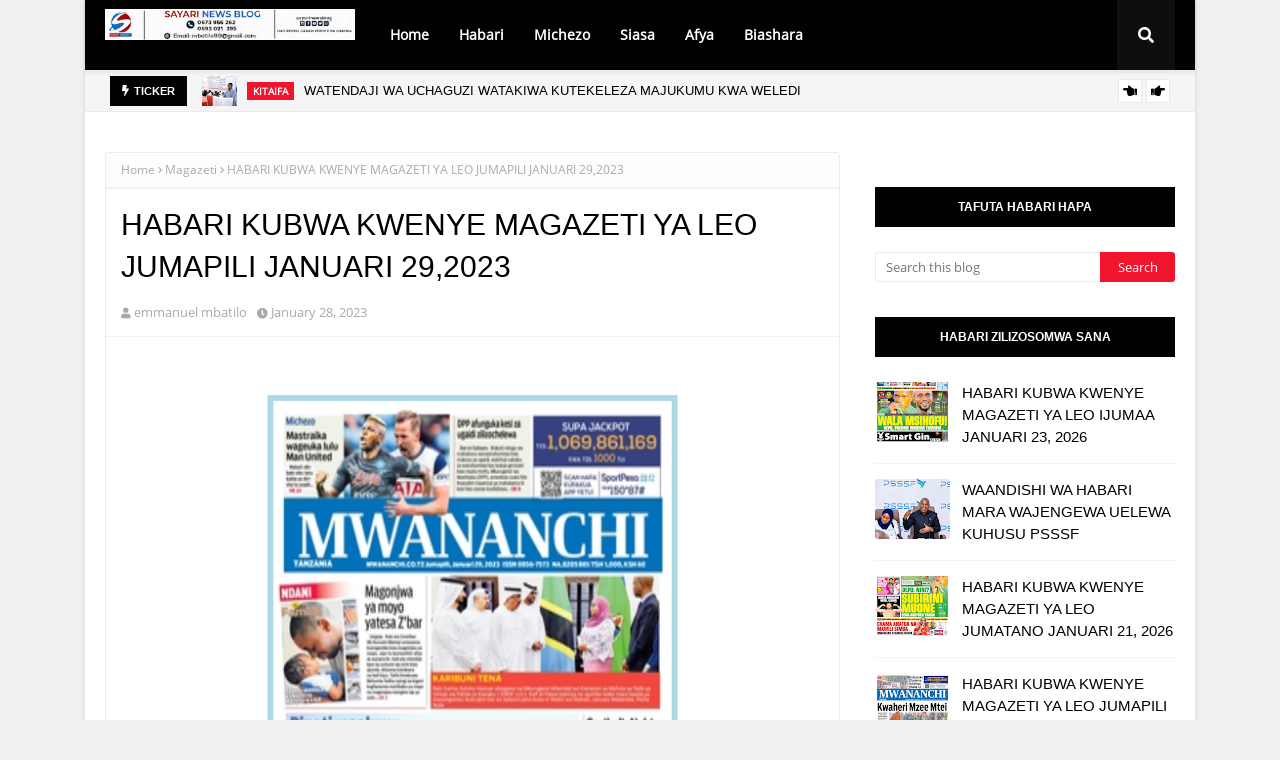

--- FILE ---
content_type: text/javascript; charset=UTF-8
request_url: https://www.sayarinews.co.tz/feeds/posts/default/-/Magazeti?alt=json-in-script&max-results=3&callback=jQuery112409211273610357451_1769464818309&_=1769464818310
body_size: 4737
content:
// API callback
jQuery112409211273610357451_1769464818309({"version":"1.0","encoding":"UTF-8","feed":{"xmlns":"http://www.w3.org/2005/Atom","xmlns$openSearch":"http://a9.com/-/spec/opensearchrss/1.0/","xmlns$blogger":"http://schemas.google.com/blogger/2008","xmlns$georss":"http://www.georss.org/georss","xmlns$gd":"http://schemas.google.com/g/2005","xmlns$thr":"http://purl.org/syndication/thread/1.0","id":{"$t":"tag:blogger.com,1999:blog-7320051990843438554"},"updated":{"$t":"2026-01-26T11:21:20.924-08:00"},"category":[{"term":"Kitaifa"},{"term":"Habari"},{"term":"Magazeti"},{"term":"Michezo"},{"term":"Siasa"},{"term":"BIASHARA"},{"term":"Kimataifa"},{"term":"Burudani"},{"term":"Afya"},{"term":"Makala"},{"term":"elimu"},{"term":"Kilimo"},{"term":"Magazetini"},{"term":"ki"},{"term":"teknolojia"},{"term":"UTALII"},{"term":"haba"},{"term":"shinyanga"},{"term":"MI"},{"term":"MAPENZI"},{"term":"Magaze"},{"term":"Picha"},{"term":"UJENZI"},{"term":"Ufugaji"},{"term":"matukio"}],"title":{"type":"text","$t":"Sayari News"},"subtitle":{"type":"html","$t":""},"link":[{"rel":"http://schemas.google.com/g/2005#feed","type":"application/atom+xml","href":"https:\/\/www.sayarinews.co.tz\/feeds\/posts\/default"},{"rel":"self","type":"application/atom+xml","href":"https:\/\/www.blogger.com\/feeds\/7320051990843438554\/posts\/default\/-\/Magazeti?alt=json-in-script\u0026max-results=3"},{"rel":"alternate","type":"text/html","href":"https:\/\/www.sayarinews.co.tz\/search\/label\/Magazeti"},{"rel":"hub","href":"http://pubsubhubbub.appspot.com/"},{"rel":"next","type":"application/atom+xml","href":"https:\/\/www.blogger.com\/feeds\/7320051990843438554\/posts\/default\/-\/Magazeti\/-\/Magazeti?alt=json-in-script\u0026start-index=4\u0026max-results=3"}],"author":[{"name":{"$t":"emmanuel mbatilo"},"uri":{"$t":"http:\/\/www.blogger.com\/profile\/10990295746364799878"},"email":{"$t":"noreply@blogger.com"},"gd$image":{"rel":"http://schemas.google.com/g/2005#thumbnail","width":"24","height":"32","src":"\/\/blogger.googleusercontent.com\/img\/b\/R29vZ2xl\/AVvXsEgQEtQBkEdKHAgY8Bq7AZhjlD_B4R0o-qgTStSwr_M8EBFuYfEte09-ceLcqfYHB_JNJmUinJF72ujqDUwGNwgdZ5i2H8GzQIPsAmWA0QlEypnXBniQAs7_YH4CmUaaBg\/s113\/f6a997e8-efc1-492e-b056-4af8918dcce6.jpg"}}],"generator":{"version":"7.00","uri":"http://www.blogger.com","$t":"Blogger"},"openSearch$totalResults":{"$t":"1534"},"openSearch$startIndex":{"$t":"1"},"openSearch$itemsPerPage":{"$t":"3"},"entry":[{"id":{"$t":"tag:blogger.com,1999:blog-7320051990843438554.post-8945297488725828801"},"published":{"$t":"2026-01-25T13:33:00.000-08:00"},"updated":{"$t":"2026-01-25T13:33:11.139-08:00"},"category":[{"scheme":"http://www.blogger.com/atom/ns#","term":"Magazeti"}],"title":{"type":"text","$t":"HABARI KUBWA KWENYE MAGAZETI YA LEO JUMATATU JANUARI 26,2026"},"content":{"type":"html","$t":"\u003Cp\u003E\u0026nbsp;\u003Cimg height=\"640\" src=\"https:\/\/fullshangweblog.co.tz\/wp-content\/uploads\/2026\/01\/IMG-20260125-WA0249-789x1024.jpg\" width=\"493\" \/\u003E\u003C\/p\u003E\u003Cdiv\u003EMagazeti\u003Ca name='more'\u003E\u003C\/a\u003E\u003C\/div\u003E\u003Ca href=\"https:\/\/blogger.googleusercontent.com\/img\/b\/R29vZ2xl\/AVvXsEjsky2obIHE1AlSrngKDfGsdeOUGWguRzc6rMndd7slLfwT1XQCtV6e67Mm-vRRVA0NhrAT09Z_9HuK52XuTInL_262BQy0SYeyfTHLhBw_U6I4uQeChzbMwl6LDHKrDHUCZqFCLSoQEpmqBdAkusLdw3ATghi_A8lx4WZNK7MlY86BReKTGV48EIhPX78\/s1280\/1865963.jpg\"\u003E\u003Cimg border=\"0\" height=\"640\" src=\"https:\/\/blogger.googleusercontent.com\/img\/b\/R29vZ2xl\/AVvXsEjsky2obIHE1AlSrngKDfGsdeOUGWguRzc6rMndd7slLfwT1XQCtV6e67Mm-vRRVA0NhrAT09Z_9HuK52XuTInL_262BQy0SYeyfTHLhBw_U6I4uQeChzbMwl6LDHKrDHUCZqFCLSoQEpmqBdAkusLdw3ATghi_A8lx4WZNK7MlY86BReKTGV48EIhPX78\/w500-h640\/1865963.jpg\" width=\"500\" \/\u003E\u003C\/a\u003E\u003Cbr \/\u003E\u003Cbr \/\u003E\u003Cimg src=\"https:\/\/fullshangweblog.co.tz\/wp-content\/uploads\/2026\/01\/IMG-20260125-WA0228-773x1024.jpg\" \/\u003E\u0026nbsp;\u003Cimg src=\"https:\/\/fullshangweblog.co.tz\/wp-content\/uploads\/2026\/01\/IMG-20260125-WA0229-767x1024.jpg\" \/\u003E\u0026nbsp;\u003Cimg src=\"https:\/\/fullshangweblog.co.tz\/wp-content\/uploads\/2026\/01\/IMG-20260125-WA0235-788x1024.jpg\" \/\u003E\u0026nbsp;\u003Cimg src=\"https:\/\/fullshangweblog.co.tz\/wp-content\/uploads\/2026\/01\/IMG-20260125-WA0234-705x1024.jpg\" \/\u003E\u0026nbsp;\u003Cimg src=\"https:\/\/fullshangweblog.co.tz\/wp-content\/uploads\/2026\/01\/IMG-20260125-WA0232-788x1024.jpg\" \/\u003E\u0026nbsp;\u003Cimg src=\"https:\/\/fullshangweblog.co.tz\/wp-content\/uploads\/2026\/01\/IMG-20260125-WA0233-788x1024.jpg\" \/\u003E\u0026nbsp;\u003Cimg src=\"https:\/\/fullshangweblog.co.tz\/wp-content\/uploads\/2026\/01\/IMG-20260125-WA0236-775x1024.jpg\" \/\u003E\u0026nbsp;\u003Cimg src=\"https:\/\/fullshangweblog.co.tz\/wp-content\/uploads\/2026\/01\/IMG-20260125-WA0237-775x1024.jpg\" \/\u003E\u0026nbsp;\u003Cimg src=\"https:\/\/fullshangweblog.co.tz\/wp-content\/uploads\/2026\/01\/IMG-20260125-WA0238-789x1024.jpg\" \/\u003E\u0026nbsp;\u003Cimg src=\"https:\/\/fullshangweblog.co.tz\/wp-content\/uploads\/2026\/01\/IMG-20260125-WA0239-800x1024.jpg\" \/\u003E\u0026nbsp;\u003Cimg src=\"https:\/\/fullshangweblog.co.tz\/wp-content\/uploads\/2026\/01\/IMG-20260125-WA0240-800x1024.jpg\" \/\u003E\u0026nbsp;\u003Cimg src=\"https:\/\/fullshangweblog.co.tz\/wp-content\/uploads\/2026\/01\/IMG-20260125-WA0244-657x1024.jpg\" \/\u003E\u0026nbsp;\u003Cimg src=\"https:\/\/fullshangweblog.co.tz\/wp-content\/uploads\/2026\/01\/IMG-20260125-WA0242-739x1024.jpg\" \/\u003E\u0026nbsp;\u003Cimg src=\"https:\/\/fullshangweblog.co.tz\/wp-content\/uploads\/2026\/01\/IMG-20260125-WA0241-740x1024.jpg\" \/\u003E\u0026nbsp;\u003Cimg src=\"https:\/\/fullshangweblog.co.tz\/wp-content\/uploads\/2026\/01\/IMG-20260125-WA0243-708x1024.jpg\" \/\u003E\u0026nbsp;\u003Cimg src=\"https:\/\/fullshangweblog.co.tz\/wp-content\/uploads\/2026\/01\/IMG-20260125-WA0245-801x1024.jpg\" \/\u003E\u0026nbsp;\u003Cimg src=\"https:\/\/fullshangweblog.co.tz\/wp-content\/uploads\/2026\/01\/IMG-20260125-WA0246-801x1024.jpg\" \/\u003E\u0026nbsp;\u003Cimg src=\"https:\/\/fullshangweblog.co.tz\/wp-content\/uploads\/2026\/01\/IMG-20260125-WA0247-788x1024.jpg\" \/\u003E\u0026nbsp;\u003Cimg src=\"https:\/\/fullshangweblog.co.tz\/wp-content\/uploads\/2026\/01\/IMG-20260125-WA0248-789x1024.jpg\" \/\u003E\u0026nbsp;\u003Cimg src=\"https:\/\/fullshangweblog.co.tz\/wp-content\/uploads\/2026\/01\/IMG-20260125-WA0250-798x1024.jpg\" \/\u003E\u0026nbsp;\u003Cimg src=\"https:\/\/fullshangweblog.co.tz\/wp-content\/uploads\/2026\/01\/IMG-20260125-WA0251-798x1024.jpg\" \/\u003E\u0026nbsp;\u003Cimg src=\"https:\/\/fullshangweblog.co.tz\/wp-content\/uploads\/2026\/01\/IMG-20260125-WA0253-802x1024.jpg\" \/\u003E\u0026nbsp;\u003Cimg src=\"https:\/\/fullshangweblog.co.tz\/wp-content\/uploads\/2026\/01\/IMG-20260125-WA0252-803x1024.jpg\" \/\u003E\u0026nbsp;\u003Cimg src=\"https:\/\/fullshangweblog.co.tz\/wp-content\/uploads\/2026\/01\/IMG-20260125-WA0254-801x1024.jpg\" \/\u003E\u0026nbsp;\u003Cimg src=\"https:\/\/fullshangweblog.co.tz\/wp-content\/uploads\/2026\/01\/IMG-20260125-WA0255-801x1024.jpg\" \/\u003E\u0026nbsp;\u003Cimg src=\"https:\/\/fullshangweblog.co.tz\/wp-content\/uploads\/2026\/01\/IMG-20260124-WA0004-802x1024.jpg\" \/\u003E\u0026nbsp;\u003Cimg src=\"https:\/\/fullshangweblog.co.tz\/wp-content\/uploads\/2026\/01\/IMG-20260126-WA0002-801x1024.jpg\" \/\u003E\u0026nbsp;\u003Cimg src=\"https:\/\/fullshangweblog.co.tz\/wp-content\/uploads\/2026\/01\/IMG-20260126-WA0001-795x1024.jpg\" \/\u003E\u0026nbsp;\u003Cimg src=\"https:\/\/fullshangweblog.co.tz\/wp-content\/uploads\/2026\/01\/IMG-20260126-WA0000-800x1024.jpg\" \/\u003E\u0026nbsp;\u003Cimg src=\"https:\/\/fullshangweblog.co.tz\/wp-content\/uploads\/2026\/01\/IMG-20260125-WA0227-698x1024.jpg\" \/\u003E\u0026nbsp;\u003Cimg src=\"https:\/\/fullshangweblog.co.tz\/wp-content\/uploads\/2026\/01\/IMG-20260125-WA0226-650x1024.jpg\" \/\u003E\u0026nbsp;\u003Cimg src=\"https:\/\/fullshangweblog.co.tz\/wp-content\/uploads\/2026\/01\/IMG-20260125-WA0230-788x1024.jpg\" \/\u003E\u0026nbsp;\u003Cimg src=\"https:\/\/fullshangweblog.co.tz\/wp-content\/uploads\/2026\/01\/IMG-20260125-WA0231-789x1024.jpg\" \/\u003E\u003Cdiv\u003E\u003Cbr \/\u003E\u003C\/div\u003E"},"link":[{"rel":"replies","type":"application/atom+xml","href":"https:\/\/www.sayarinews.co.tz\/feeds\/8945297488725828801\/comments\/default","title":"Post Comments"},{"rel":"replies","type":"text/html","href":"https:\/\/www.sayarinews.co.tz\/2026\/01\/habari-kubwa-kwenye-magazeti-ya-leo_25.html#comment-form","title":"0 Comments"},{"rel":"edit","type":"application/atom+xml","href":"https:\/\/www.blogger.com\/feeds\/7320051990843438554\/posts\/default\/8945297488725828801"},{"rel":"self","type":"application/atom+xml","href":"https:\/\/www.blogger.com\/feeds\/7320051990843438554\/posts\/default\/8945297488725828801"},{"rel":"alternate","type":"text/html","href":"https:\/\/www.sayarinews.co.tz\/2026\/01\/habari-kubwa-kwenye-magazeti-ya-leo_25.html","title":"HABARI KUBWA KWENYE MAGAZETI YA LEO JUMATATU JANUARI 26,2026"}],"author":[{"name":{"$t":"Post"},"uri":{"$t":"http:\/\/www.blogger.com\/profile\/17260839227848220850"},"email":{"$t":"noreply@blogger.com"},"gd$image":{"rel":"http://schemas.google.com/g/2005#thumbnail","width":"16","height":"16","src":"https:\/\/img1.blogblog.com\/img\/b16-rounded.gif"}}],"media$thumbnail":{"xmlns$media":"http://search.yahoo.com/mrss/","url":"https:\/\/blogger.googleusercontent.com\/img\/b\/R29vZ2xl\/AVvXsEjsky2obIHE1AlSrngKDfGsdeOUGWguRzc6rMndd7slLfwT1XQCtV6e67Mm-vRRVA0NhrAT09Z_9HuK52XuTInL_262BQy0SYeyfTHLhBw_U6I4uQeChzbMwl6LDHKrDHUCZqFCLSoQEpmqBdAkusLdw3ATghi_A8lx4WZNK7MlY86BReKTGV48EIhPX78\/s72-w500-h640-c\/1865963.jpg","height":"72","width":"72"},"thr$total":{"$t":"0"}},{"id":{"$t":"tag:blogger.com,1999:blog-7320051990843438554.post-4125821513579687270"},"published":{"$t":"2026-01-24T15:25:00.000-08:00"},"updated":{"$t":"2026-01-24T15:25:03.142-08:00"},"category":[{"scheme":"http://www.blogger.com/atom/ns#","term":"Magazeti"}],"title":{"type":"text","$t":"HABARI KUBWA KWENYE MAGAZETI YA LEO JUMAPILI JANUARI 25,2026"},"content":{"type":"html","$t":"\u003Cp\u003E\u0026nbsp;\u003Cimg height=\"640\" src=\"https:\/\/fullshangweblog.co.tz\/wp-content\/uploads\/2026\/01\/IMG-20260124-WA0373-789x1024.jpg\" width=\"493\" \/\u003E\u003C\/p\u003E\u003Cdiv\u003EMagazeti\u003Cspan\u003E\u003Ca name='more'\u003E\u003C\/a\u003E\u003C\/span\u003E\u003C\/div\u003E\u003Ca href=\"https:\/\/www.facebook.com\/sharer.php?u=https%3A%2F%2Ffullshangweblog.co.tz%2F2026%2F01%2F24%2Fpitia-vichwa-vya-habari-katika-magazeti-ya-leo-januari-25-2026%2F\"\u003E\u003C\/a\u003E\u003Ca href=\"https:\/\/twitter.com\/intent\/tweet?text=PITIA+VICHWA+VYA+HABARI+KATIKA+MAGAZETI+YA+LEO+JANUARI+25%2C+2026\u0026amp;url=https%3A%2F%2Ffullshangweblog.co.tz%2F2026%2F01%2F24%2Fpitia-vichwa-vya-habari-katika-magazeti-ya-leo-januari-25-2026%2F\u0026amp;via=Full+Shangwe+Blog\"\u003E\u003C\/a\u003E\u003Ca href=\"mailto:?subject=PITIA%20VICHWA%20VYA%20HABARI%20KATIKA%20MAGAZETI%20YA%20LEO%20JANUARI%2025,%202026%20BODY=I%20found%20this%20article%20interesting%20and%20thought%20of%20sharing%20it%20with%20you.%20Check%20it%20out:%20https:\/\/fullshangweblog.co.tz\/2026\/01\/24\/pitia-vichwa-vya-habari-katika-magazeti-ya-leo-januari-25-2026\/\"\u003E\u003C\/a\u003E\u003Cbr \/\u003E\u003Cimg height=\"640\" src=\"https:\/\/fullshangweblog.co.tz\/wp-content\/uploads\/2026\/01\/IMG-20260124-WA0369-860x1145.jpg\" width=\"480\" \/\u003E\u003Cbr \/\u003E\u003Cbr \/\u003E\u003Cimg src=\"https:\/\/fullshangweblog.co.tz\/wp-content\/uploads\/2026\/01\/IMG-20260124-WA0374-788x1024.jpg\" \/\u003E\u003Cimg src=\"https:\/\/fullshangweblog.co.tz\/wp-content\/uploads\/2026\/01\/IMG-20260124-WA0368-627x1024.jpg\" \/\u003E\u0026nbsp;\u003Cimg src=\"https:\/\/fullshangweblog.co.tz\/wp-content\/uploads\/2026\/01\/IMG-20260124-WA0370-648x1024.jpg\" \/\u003E\u0026nbsp;\u003Cimg src=\"https:\/\/fullshangweblog.co.tz\/wp-content\/uploads\/2026\/01\/IMG-20260124-WA0372-754x1024.jpg\" \/\u003E\u0026nbsp;\u003Cdiv\u003E\u003Cimg src=\"https:\/\/fullshangweblog.co.tz\/wp-content\/uploads\/2026\/01\/IMG-20260124-WA0379-802x1024.jpg\" \/\u003E\u0026nbsp;\u003Cimg src=\"https:\/\/fullshangweblog.co.tz\/wp-content\/uploads\/2026\/01\/IMG-20260124-WA0380-800x1024.jpg\" \/\u003E\u003C\/div\u003E"},"link":[{"rel":"replies","type":"application/atom+xml","href":"https:\/\/www.sayarinews.co.tz\/feeds\/4125821513579687270\/comments\/default","title":"Post Comments"},{"rel":"replies","type":"text/html","href":"https:\/\/www.sayarinews.co.tz\/2026\/01\/habari-kubwa-kwenye-magazeti-ya-leo_24.html#comment-form","title":"0 Comments"},{"rel":"edit","type":"application/atom+xml","href":"https:\/\/www.blogger.com\/feeds\/7320051990843438554\/posts\/default\/4125821513579687270"},{"rel":"self","type":"application/atom+xml","href":"https:\/\/www.blogger.com\/feeds\/7320051990843438554\/posts\/default\/4125821513579687270"},{"rel":"alternate","type":"text/html","href":"https:\/\/www.sayarinews.co.tz\/2026\/01\/habari-kubwa-kwenye-magazeti-ya-leo_24.html","title":"HABARI KUBWA KWENYE MAGAZETI YA LEO JUMAPILI JANUARI 25,2026"}],"author":[{"name":{"$t":"Post"},"uri":{"$t":"http:\/\/www.blogger.com\/profile\/17260839227848220850"},"email":{"$t":"noreply@blogger.com"},"gd$image":{"rel":"http://schemas.google.com/g/2005#thumbnail","width":"16","height":"16","src":"https:\/\/img1.blogblog.com\/img\/b16-rounded.gif"}}],"thr$total":{"$t":"0"}},{"id":{"$t":"tag:blogger.com,1999:blog-7320051990843438554.post-1294563077793359451"},"published":{"$t":"2026-01-22T12:18:00.000-08:00"},"updated":{"$t":"2026-01-22T12:21:46.634-08:00"},"category":[{"scheme":"http://www.blogger.com/atom/ns#","term":"Magazeti"}],"title":{"type":"text","$t":"HABARI KUBWA KWENYE MAGAZETI YA LEO IJUMAA JANUARI 23, 2026"},"content":{"type":"html","$t":"\u003Cdiv style=\"text-align: center;\"\u003E\u003Ca href=\"https:\/\/blogger.googleusercontent.com\/img\/b\/R29vZ2xl\/AVvXsEgZV3TgGUjMeDTQT4eT5yzFsw8lixdM-ZQVHTqSVmg4Xq5Lhb_yyjSooNh4LgsHufHxIEZaVMtC6cIP4RRPKR6Qfs3m0p0_VAQoZ4BxvfquRFO2wNEUsqs5YV-MIk9-OKk_6WKeC5Btky0C8leehKteCknFWAAF4QHCqN1FWkyrKB70vkEEWgp3_2GKH0E\/s1600\/WhatsApp%20Image%202026-01-22%20at%2022.52.43.jpeg\"\u003E\u003Cimg border=\"0\" src=\"https:\/\/blogger.googleusercontent.com\/img\/b\/R29vZ2xl\/AVvXsEgZV3TgGUjMeDTQT4eT5yzFsw8lixdM-ZQVHTqSVmg4Xq5Lhb_yyjSooNh4LgsHufHxIEZaVMtC6cIP4RRPKR6Qfs3m0p0_VAQoZ4BxvfquRFO2wNEUsqs5YV-MIk9-OKk_6WKeC5Btky0C8leehKteCknFWAAF4QHCqN1FWkyrKB70vkEEWgp3_2GKH0E\/s600\/WhatsApp%20Image%202026-01-22%20at%2022.52.43.jpeg\" \/\u003E\u003C\/a\u003E\u003C\/div\u003E\u003Cdiv style=\"text-align: center;\"\u003E\u003Cspan\u003E\u003Ca name='more'\u003E\u003C\/a\u003E\u003C\/span\u003E\u003Ca href=\"https:\/\/blogger.googleusercontent.com\/img\/b\/R29vZ2xl\/AVvXsEjKKtpjNdxtr1lpvZhuBw2KYixQGf1PRVekLaafe_iGbKnZf8KeufXZIZsXGfrh9_kkW1on_hWydBIA1udOThOnGwCik3j-OWm8dSWE5HPj1xWJSs5xcSHlDJkzHcI_SN8AbiqZxaa5DKBnoZ3A4kyA33KNwT2RhXp_YeRK2c8eqK4JfmV0PkcDg-QA4Lk\/s1280\/WhatsApp%20Image%202026-01-22%20at%2021.32.05.jpeg\"\u003E\u003Cimg border=\"0\" src=\"https:\/\/blogger.googleusercontent.com\/img\/b\/R29vZ2xl\/AVvXsEjKKtpjNdxtr1lpvZhuBw2KYixQGf1PRVekLaafe_iGbKnZf8KeufXZIZsXGfrh9_kkW1on_hWydBIA1udOThOnGwCik3j-OWm8dSWE5HPj1xWJSs5xcSHlDJkzHcI_SN8AbiqZxaa5DKBnoZ3A4kyA33KNwT2RhXp_YeRK2c8eqK4JfmV0PkcDg-QA4Lk\/s600\/WhatsApp%20Image%202026-01-22%20at%2021.32.05.jpeg\" \/\u003E\u003C\/a\u003E\u003C\/div\u003E\u003Cdiv style=\"text-align: center;\"\u003E\u003Ca href=\"https:\/\/blogger.googleusercontent.com\/img\/b\/R29vZ2xl\/AVvXsEjxL4efz5kmN2HZv5mZLDhIyW1A9rSBGbDgXXv1R_oJAfNcJzrxSXLOY1n_rBBCZ8Im6oFwfgblH-nH8QviZIM7QK2IT2zGCHhvbl6aHXzJuzgJiiN_ZD_bf3f-Qw_c_RNlrl6MbCfXEM96dswvkmQUQ0fV1nG1aqKg4alBHQi5q6C2YONWjPr4bk6jphY\/s1280\/WhatsApp%20Image%202026-01-22%20at%2021.32.04.jpeg\"\u003E\u003Cimg border=\"0\" src=\"https:\/\/blogger.googleusercontent.com\/img\/b\/R29vZ2xl\/AVvXsEjxL4efz5kmN2HZv5mZLDhIyW1A9rSBGbDgXXv1R_oJAfNcJzrxSXLOY1n_rBBCZ8Im6oFwfgblH-nH8QviZIM7QK2IT2zGCHhvbl6aHXzJuzgJiiN_ZD_bf3f-Qw_c_RNlrl6MbCfXEM96dswvkmQUQ0fV1nG1aqKg4alBHQi5q6C2YONWjPr4bk6jphY\/s600\/WhatsApp%20Image%202026-01-22%20at%2021.32.04.jpeg\" \/\u003E\u003C\/a\u003E\u003C\/div\u003E\u003Cdiv style=\"text-align: center;\"\u003E\u003Ca href=\"https:\/\/blogger.googleusercontent.com\/img\/b\/R29vZ2xl\/AVvXsEiHOGJ56y0I2hjS9ZhrOW1rlODfURM324OCIXqLiu4s6_r43hTY70eJu3l_GeNxaHwcSnyjkWvMUxUikoE5UZ2h81FzLjDuyMsgkF5zYBp8hylIMqkodm5v0nke-azU2fsQLmJazLtWIPXrM9avj6rQ5ywWlVwNLrtTUJdFmSzQ1srEye6LFHFhtLmhB6k\/s1048\/WhatsApp%20Image%202026-01-22%20at%2022.03.09.jpeg\"\u003E\u003Cimg border=\"0\" src=\"https:\/\/blogger.googleusercontent.com\/img\/b\/R29vZ2xl\/AVvXsEiHOGJ56y0I2hjS9ZhrOW1rlODfURM324OCIXqLiu4s6_r43hTY70eJu3l_GeNxaHwcSnyjkWvMUxUikoE5UZ2h81FzLjDuyMsgkF5zYBp8hylIMqkodm5v0nke-azU2fsQLmJazLtWIPXrM9avj6rQ5ywWlVwNLrtTUJdFmSzQ1srEye6LFHFhtLmhB6k\/s600\/WhatsApp%20Image%202026-01-22%20at%2022.03.09.jpeg\" \/\u003E\u003C\/a\u003E\u003C\/div\u003E\u003Cdiv style=\"text-align: center;\"\u003E\u003Ca href=\"https:\/\/blogger.googleusercontent.com\/img\/b\/R29vZ2xl\/[base64]\/s1048\/WhatsApp%20Image%202026-01-22%20at%2022.03.08.jpeg\"\u003E\u003Cimg border=\"0\" src=\"https:\/\/blogger.googleusercontent.com\/img\/b\/R29vZ2xl\/[base64]\/s600\/WhatsApp%20Image%202026-01-22%20at%2022.03.08.jpeg\" \/\u003E\u003C\/a\u003E\u003C\/div\u003E\u003Cdiv style=\"text-align: center;\"\u003E\u003Ca href=\"https:\/\/blogger.googleusercontent.com\/img\/b\/R29vZ2xl\/AVvXsEguEBQban93HqiZK-sSHPiI8hjJaxXJOqok-MkC5q5tji8GqGOMHb-bSMkd3z4NJtuetQV5ZoN0hf5iv3G6qr8250-1JNLaiH15Xau4CnNjNhza9M_bKIu3Swo-0jWqcNQ1aShln_p28hIo54z9p0aElBworMcLLS70wlsWy0RSmKKivrhsnEFdPqMWriE\/s1037\/WhatsApp%20Image%202026-01-22%20at%2022.50.59%20%281%29.jpeg\"\u003E\u003Cimg border=\"0\" src=\"https:\/\/blogger.googleusercontent.com\/img\/b\/R29vZ2xl\/AVvXsEguEBQban93HqiZK-sSHPiI8hjJaxXJOqok-MkC5q5tji8GqGOMHb-bSMkd3z4NJtuetQV5ZoN0hf5iv3G6qr8250-1JNLaiH15Xau4CnNjNhza9M_bKIu3Swo-0jWqcNQ1aShln_p28hIo54z9p0aElBworMcLLS70wlsWy0RSmKKivrhsnEFdPqMWriE\/s600\/WhatsApp%20Image%202026-01-22%20at%2022.50.59%20%281%29.jpeg\" \/\u003E\u003C\/a\u003E\u003C\/div\u003E\u003Cdiv style=\"text-align: center;\"\u003E\u003Ca href=\"https:\/\/blogger.googleusercontent.com\/img\/b\/R29vZ2xl\/AVvXsEjffYsFFyooCB_wsAm-dBOGwxtOGqSJ0e_O1ZDd4RV6yRE9-6lZ7WgUNj3Zf6pHhxSySmsg7Tm12BM3x7YX2ZnP71m7dutPSbiQEH-pku_to42btcAu_0ertERr9FpbWx1f8564eAWDuaRDrjjJzGMNhD3NEnqzJVQyh5AKbUvtOZYSpPruq0CTk6Ql5HI\/s1037\/WhatsApp%20Image%202026-01-22%20at%2022.50.59.jpeg\"\u003E\u003Cimg border=\"0\" src=\"https:\/\/blogger.googleusercontent.com\/img\/b\/R29vZ2xl\/AVvXsEjffYsFFyooCB_wsAm-dBOGwxtOGqSJ0e_O1ZDd4RV6yRE9-6lZ7WgUNj3Zf6pHhxSySmsg7Tm12BM3x7YX2ZnP71m7dutPSbiQEH-pku_to42btcAu_0ertERr9FpbWx1f8564eAWDuaRDrjjJzGMNhD3NEnqzJVQyh5AKbUvtOZYSpPruq0CTk6Ql5HI\/s600\/WhatsApp%20Image%202026-01-22%20at%2022.50.59.jpeg\" \/\u003E\u003C\/a\u003E\u003C\/div\u003E\u003Cdiv style=\"text-align: center;\"\u003E\u003Ca href=\"https:\/\/blogger.googleusercontent.com\/img\/b\/R29vZ2xl\/AVvXsEgD-uO168M2z1TMxJMGvZ4TrCUJNMANQttzo5sLzyvolee_GroSdlw90Ohb6S-maWgzOlKbH68sNmMv7Z_gn7P8oRvCku-a8bUnzAdMCSKQj4lff-xFVHOMPEV_HjKh94lK6obcwCPmO4zE87T7k3uKQT0OAsUsmsGbHEB6iXVLZ9V03Rx76WI-92-XVgQ\/s1037\/WhatsApp%20Image%202026-01-22%20at%2022.52.44.jpeg\"\u003E\u003Cimg border=\"0\" src=\"https:\/\/blogger.googleusercontent.com\/img\/b\/R29vZ2xl\/AVvXsEgD-uO168M2z1TMxJMGvZ4TrCUJNMANQttzo5sLzyvolee_GroSdlw90Ohb6S-maWgzOlKbH68sNmMv7Z_gn7P8oRvCku-a8bUnzAdMCSKQj4lff-xFVHOMPEV_HjKh94lK6obcwCPmO4zE87T7k3uKQT0OAsUsmsGbHEB6iXVLZ9V03Rx76WI-92-XVgQ\/s600\/WhatsApp%20Image%202026-01-22%20at%2022.52.44.jpeg\" \/\u003E\u003C\/a\u003E\u003C\/div\u003E\u003Cdiv style=\"text-align: center;\"\u003E\u003Ca href=\"https:\/\/blogger.googleusercontent.com\/img\/b\/R29vZ2xl\/AVvXsEjLUpJMKOKvHVV_x5eZhukuXVLdXAg_JSpsxEyT6it5V3EPbqxkQamQ3J_IRvEW2YiXal88_l-Y5aziJK8jPHE1OTmjdCswU60FtzfiQ9HaI1TaFlxa-Mpyv-db_0owh6Qo-FtSof8Onb6E-ofj66wJxPfWYQWV__x8mn1ChnMXmRjTyLn4YPLCjWXrsjk\/s1280\/WhatsApp%20Image%202026-01-22%20at%2022.52.42.jpeg\"\u003E\u003Cimg border=\"0\" src=\"https:\/\/blogger.googleusercontent.com\/img\/b\/R29vZ2xl\/AVvXsEjLUpJMKOKvHVV_x5eZhukuXVLdXAg_JSpsxEyT6it5V3EPbqxkQamQ3J_IRvEW2YiXal88_l-Y5aziJK8jPHE1OTmjdCswU60FtzfiQ9HaI1TaFlxa-Mpyv-db_0owh6Qo-FtSof8Onb6E-ofj66wJxPfWYQWV__x8mn1ChnMXmRjTyLn4YPLCjWXrsjk\/s600\/WhatsApp%20Image%202026-01-22%20at%2022.52.42.jpeg\" \/\u003E\u003C\/a\u003E\u003C\/div\u003E\u003Cdiv style=\"text-align: center;\"\u003E\u003Ca href=\"https:\/\/blogger.googleusercontent.com\/img\/b\/R29vZ2xl\/AVvXsEhUWNdAhIBitqkhZjTW-zk74aNkXizUucx7ndkuO6JfOuvioYDXGOcY2LgqtOFhHrddl36um9IR_IffJpU1rljwzgUoqq_jxQpy_2-Zo6UvFOT4N3-kM9KCu5UU-c39fw2LKye4NtmdRkcjoFJWiM3ajD-YjToLvjhpYJmaaPZe-z4LfOP3iGUxRYy_V5M\/s1080\/WhatsApp%20Image%202026-01-22%20at%2023.12.23.jpeg\"\u003E\u003Cimg border=\"0\" src=\"https:\/\/blogger.googleusercontent.com\/img\/b\/R29vZ2xl\/AVvXsEhUWNdAhIBitqkhZjTW-zk74aNkXizUucx7ndkuO6JfOuvioYDXGOcY2LgqtOFhHrddl36um9IR_IffJpU1rljwzgUoqq_jxQpy_2-Zo6UvFOT4N3-kM9KCu5UU-c39fw2LKye4NtmdRkcjoFJWiM3ajD-YjToLvjhpYJmaaPZe-z4LfOP3iGUxRYy_V5M\/s600\/WhatsApp%20Image%202026-01-22%20at%2023.12.23.jpeg\" \/\u003E\u003C\/a\u003E\u003C\/div\u003E\u003Cdiv style=\"text-align: center;\"\u003E\u003Ca href=\"https:\/\/blogger.googleusercontent.com\/img\/b\/R29vZ2xl\/AVvXsEidj5zr5VIl8EncuHWn93Ak68ktHra8YJgYALPVyj1UttTI01-Eya0mXBqmmJ7kNzHvN6L9DlNdxMEBFwab-Hqw1LG04UM-bbOXMSS-idXxGFeTgF1Xhg-etbOhQ10381sFhsp_6vbORKcdLRkW2M0SEd-G9uYzByAmD-EMhJjgY-J-Hrb7witg8AXxe7g\/s1080\/WhatsApp%20Image%202026-01-22%20at%2023.11.57.jpeg\"\u003E\u003Cimg border=\"0\" src=\"https:\/\/blogger.googleusercontent.com\/img\/b\/R29vZ2xl\/AVvXsEidj5zr5VIl8EncuHWn93Ak68ktHra8YJgYALPVyj1UttTI01-Eya0mXBqmmJ7kNzHvN6L9DlNdxMEBFwab-Hqw1LG04UM-bbOXMSS-idXxGFeTgF1Xhg-etbOhQ10381sFhsp_6vbORKcdLRkW2M0SEd-G9uYzByAmD-EMhJjgY-J-Hrb7witg8AXxe7g\/s600\/WhatsApp%20Image%202026-01-22%20at%2023.11.57.jpeg\" \/\u003E\u003C\/a\u003E\u003C\/div\u003E\u003Cdiv style=\"text-align: center;\"\u003E\u003Ca href=\"https:\/\/blogger.googleusercontent.com\/img\/b\/R29vZ2xl\/AVvXsEiedyxyLs3RSpw700eOdc5yaBwnyi61iTUmqu4NpCAgv1aYACKYJfzPeWlatLb1s83Gya5TUrkfycwlMLHNDqIBJRl_I-4DAhGf5jMnVruCQgFwLT2E3ITAg6dqbgyFOUI7n7Dtu-cCwYvDHUaUDPww6_KWZR-Wl7zcUL_zJuhL7Se5jgOopIi0O9kzbNQ\/s1080\/WhatsApp%20Image%202026-01-22%20at%2023.18.27.jpeg\"\u003E\u003Cimg border=\"0\" src=\"https:\/\/blogger.googleusercontent.com\/img\/b\/R29vZ2xl\/AVvXsEiedyxyLs3RSpw700eOdc5yaBwnyi61iTUmqu4NpCAgv1aYACKYJfzPeWlatLb1s83Gya5TUrkfycwlMLHNDqIBJRl_I-4DAhGf5jMnVruCQgFwLT2E3ITAg6dqbgyFOUI7n7Dtu-cCwYvDHUaUDPww6_KWZR-Wl7zcUL_zJuhL7Se5jgOopIi0O9kzbNQ\/s600\/WhatsApp%20Image%202026-01-22%20at%2023.18.27.jpeg\" \/\u003E\u003C\/a\u003E\u003C\/div\u003E\u003Cdiv style=\"text-align: center;\"\u003E\u003Ca href=\"https:\/\/blogger.googleusercontent.com\/img\/b\/R29vZ2xl\/AVvXsEgyh40Jwa6JrP6hpjDgCeb0rhzPUdzI4EQn6aEHUTiodrr6jATYzB93JZlKQgfCgvhA3ThWbqL5gsIpCOTZbOjOMA_Eb51op5frDoFZ838ym2mbDe_-3vM_F1RREur9Vj023tU-ZK5ZIGRqGg5QlVw00AHgxMi2fgdYBELdptI-Qq_dalVlzS6cfIhB5Ik\/s1080\/WhatsApp%20Image%202026-01-22%20at%2023.18.26.jpeg\"\u003E\u003Cimg border=\"0\" src=\"https:\/\/blogger.googleusercontent.com\/img\/b\/R29vZ2xl\/AVvXsEgyh40Jwa6JrP6hpjDgCeb0rhzPUdzI4EQn6aEHUTiodrr6jATYzB93JZlKQgfCgvhA3ThWbqL5gsIpCOTZbOjOMA_Eb51op5frDoFZ838ym2mbDe_-3vM_F1RREur9Vj023tU-ZK5ZIGRqGg5QlVw00AHgxMi2fgdYBELdptI-Qq_dalVlzS6cfIhB5Ik\/s600\/WhatsApp%20Image%202026-01-22%20at%2023.18.26.jpeg\" \/\u003E\u003C\/a\u003E\u003C\/div\u003E"},"link":[{"rel":"replies","type":"application/atom+xml","href":"https:\/\/www.sayarinews.co.tz\/feeds\/1294563077793359451\/comments\/default","title":"Post Comments"},{"rel":"replies","type":"text/html","href":"https:\/\/www.sayarinews.co.tz\/2026\/01\/habari-kubwa-kwenye-magazeti-ya-leo_22.html#comment-form","title":"0 Comments"},{"rel":"edit","type":"application/atom+xml","href":"https:\/\/www.blogger.com\/feeds\/7320051990843438554\/posts\/default\/1294563077793359451"},{"rel":"self","type":"application/atom+xml","href":"https:\/\/www.blogger.com\/feeds\/7320051990843438554\/posts\/default\/1294563077793359451"},{"rel":"alternate","type":"text/html","href":"https:\/\/www.sayarinews.co.tz\/2026\/01\/habari-kubwa-kwenye-magazeti-ya-leo_22.html","title":"HABARI KUBWA KWENYE MAGAZETI YA LEO IJUMAA JANUARI 23, 2026"}],"author":[{"name":{"$t":"emmanuel mbatilo"},"uri":{"$t":"http:\/\/www.blogger.com\/profile\/10990295746364799878"},"email":{"$t":"noreply@blogger.com"},"gd$image":{"rel":"http://schemas.google.com/g/2005#thumbnail","width":"24","height":"32","src":"\/\/blogger.googleusercontent.com\/img\/b\/R29vZ2xl\/AVvXsEgQEtQBkEdKHAgY8Bq7AZhjlD_B4R0o-qgTStSwr_M8EBFuYfEte09-ceLcqfYHB_JNJmUinJF72ujqDUwGNwgdZ5i2H8GzQIPsAmWA0QlEypnXBniQAs7_YH4CmUaaBg\/s113\/f6a997e8-efc1-492e-b056-4af8918dcce6.jpg"}}],"media$thumbnail":{"xmlns$media":"http://search.yahoo.com/mrss/","url":"https:\/\/blogger.googleusercontent.com\/img\/b\/R29vZ2xl\/AVvXsEgZV3TgGUjMeDTQT4eT5yzFsw8lixdM-ZQVHTqSVmg4Xq5Lhb_yyjSooNh4LgsHufHxIEZaVMtC6cIP4RRPKR6Qfs3m0p0_VAQoZ4BxvfquRFO2wNEUsqs5YV-MIk9-OKk_6WKeC5Btky0C8leehKteCknFWAAF4QHCqN1FWkyrKB70vkEEWgp3_2GKH0E\/s72-c\/WhatsApp%20Image%202026-01-22%20at%2022.52.43.jpeg","height":"72","width":"72"},"thr$total":{"$t":"0"}}]}});

--- FILE ---
content_type: text/javascript; charset=UTF-8
request_url: https://www.sayarinews.co.tz/feeds/posts/default?alt=json-in-script&max-results=6&callback=jQuery112409211273610357451_1769464818307&_=1769464818308
body_size: 10141
content:
// API callback
jQuery112409211273610357451_1769464818307({"version":"1.0","encoding":"UTF-8","feed":{"xmlns":"http://www.w3.org/2005/Atom","xmlns$openSearch":"http://a9.com/-/spec/opensearchrss/1.0/","xmlns$blogger":"http://schemas.google.com/blogger/2008","xmlns$georss":"http://www.georss.org/georss","xmlns$gd":"http://schemas.google.com/g/2005","xmlns$thr":"http://purl.org/syndication/thread/1.0","id":{"$t":"tag:blogger.com,1999:blog-7320051990843438554"},"updated":{"$t":"2026-01-26T11:21:20.924-08:00"},"category":[{"term":"Kitaifa"},{"term":"Habari"},{"term":"Magazeti"},{"term":"Michezo"},{"term":"Siasa"},{"term":"BIASHARA"},{"term":"Kimataifa"},{"term":"Burudani"},{"term":"Afya"},{"term":"Makala"},{"term":"elimu"},{"term":"Kilimo"},{"term":"Magazetini"},{"term":"ki"},{"term":"teknolojia"},{"term":"UTALII"},{"term":"haba"},{"term":"shinyanga"},{"term":"MI"},{"term":"MAPENZI"},{"term":"Magaze"},{"term":"Picha"},{"term":"UJENZI"},{"term":"Ufugaji"},{"term":"matukio"}],"title":{"type":"text","$t":"Sayari News"},"subtitle":{"type":"html","$t":""},"link":[{"rel":"http://schemas.google.com/g/2005#feed","type":"application/atom+xml","href":"https:\/\/www.sayarinews.co.tz\/feeds\/posts\/default"},{"rel":"self","type":"application/atom+xml","href":"https:\/\/www.blogger.com\/feeds\/7320051990843438554\/posts\/default?alt=json-in-script\u0026max-results=6"},{"rel":"alternate","type":"text/html","href":"https:\/\/www.sayarinews.co.tz\/"},{"rel":"hub","href":"http://pubsubhubbub.appspot.com/"},{"rel":"next","type":"application/atom+xml","href":"https:\/\/www.blogger.com\/feeds\/7320051990843438554\/posts\/default?alt=json-in-script\u0026start-index=7\u0026max-results=6"}],"author":[{"name":{"$t":"emmanuel mbatilo"},"uri":{"$t":"http:\/\/www.blogger.com\/profile\/10990295746364799878"},"email":{"$t":"noreply@blogger.com"},"gd$image":{"rel":"http://schemas.google.com/g/2005#thumbnail","width":"24","height":"32","src":"\/\/blogger.googleusercontent.com\/img\/b\/R29vZ2xl\/AVvXsEgQEtQBkEdKHAgY8Bq7AZhjlD_B4R0o-qgTStSwr_M8EBFuYfEte09-ceLcqfYHB_JNJmUinJF72ujqDUwGNwgdZ5i2H8GzQIPsAmWA0QlEypnXBniQAs7_YH4CmUaaBg\/s113\/f6a997e8-efc1-492e-b056-4af8918dcce6.jpg"}}],"generator":{"version":"7.00","uri":"http://www.blogger.com","$t":"Blogger"},"openSearch$totalResults":{"$t":"16265"},"openSearch$startIndex":{"$t":"1"},"openSearch$itemsPerPage":{"$t":"6"},"entry":[{"id":{"$t":"tag:blogger.com,1999:blog-7320051990843438554.post-638984290440569823"},"published":{"$t":"2026-01-26T11:21:00.000-08:00"},"updated":{"$t":"2026-01-26T11:21:20.796-08:00"},"category":[{"scheme":"http://www.blogger.com/atom/ns#","term":"Kitaifa"}],"title":{"type":"text","$t":"TADB YATWAA TUZO KWENYE WIKI YA HUDUMA ZA FEDHA KITAIFA"},"content":{"type":"html","$t":"\u003Cdiv style=\"text-align: center;\"\u003E\u003Ci\u003E\u003Cspan style=\"font-family: georgia; font-size: medium;\"\u003EMhe. Balozi Dkt. Batilda Burian, Mkuu wa Mkoa wa Tanga, ameipongeza Benki ya Maendeleo ya Kilimo Tanzania (TADB) kwa mchango wake mkubwa katika kuchagiza mageuzi ya sekta ya kilimo kutoka kilimo cha kujikimu kwenda kilimo cha kibiashara.\u003Cspan\u003E\u003Ca name='more'\u003E\u003C\/a\u003E\u003C\/span\u003E\u003C\/span\u003E\u003C\/i\u003E\u003C\/div\u003E\u003Cdiv style=\"text-align: center;\"\u003E\u003Ci\u003E\u003Cspan style=\"font-family: georgia; font-size: medium;\"\u003E\u003Cbr \/\u003E\u003C\/span\u003E\u003C\/i\u003E\u003C\/div\u003E\u003Cdiv style=\"text-align: center;\"\u003E\u003Ci\u003E\u003Cspan style=\"font-family: georgia; font-size: medium;\"\u003EMhe. Mkuu wa Mkoa ametoa pongezi hizo alipotembelea banda la TADB katika Maadhimisho ya Wiki ya Huduma za Fedha Kitaifa yaliyofanyika katika Viwanja vya Usagara, jijini Tanga.\u003C\/span\u003E\u003C\/i\u003E\u003C\/div\u003E\u003Cdiv style=\"text-align: center;\"\u003E\u003Ci\u003E\u003Cspan style=\"font-family: georgia; font-size: medium;\"\u003E\u003Cbr \/\u003E\u003C\/span\u003E\u003C\/i\u003E\u003C\/div\u003E\u003Cdiv style=\"text-align: center;\"\u003E\u003Ci\u003E\u003Cspan style=\"font-family: georgia; font-size: medium;\"\u003EKatika banda la TADB, Mhe. Mkuu wa Mkoa alipokelewa na wafanyakazi wa benki hiyo na kupatiwa muhtasari wa maendeleo na ukuaji wa benki, pamoja na huduma mbalimbali zinazotolewa katika minyororo ya thamani ya kilimo, mifugo na uvuvi, hususan katika Mkoa wa Tanga na Kanda ya Kaskazini kwa ujumla.\u003C\/span\u003E\u003C\/i\u003E\u003C\/div\u003E\u003Cdiv style=\"text-align: center;\"\u003E\u003Ci\u003E\u003Cspan style=\"font-family: georgia; font-size: medium;\"\u003E\u003Cbr \/\u003E\u003C\/span\u003E\u003C\/i\u003E\u003C\/div\u003E\u003Cdiv style=\"text-align: center;\"\u003E\u003Ci\u003E\u003Cspan style=\"font-family: georgia; font-size: medium;\"\u003EAidha, TADB inaishukuru Wizara ya Fedha pamoja na Kamati ya Maandalizi ya maadhimisho hayo kwa kutambua mchango wa benki katika kutoa huduma bora za kifedha kupitia mabanda na utoaji wa elimu ya fedha kwa wananchi wa Mkoa wa Tanga na mikoa ya jirani.\u003C\/span\u003E\u003C\/i\u003E\u003C\/div\u003E\u003Cdiv style=\"text-align: center;\"\u003E\u003Ci\u003E\u003Cspan style=\"font-family: georgia; font-size: medium;\"\u003E\u003Cbr \/\u003E\u003C\/span\u003E\u003C\/i\u003E\u003C\/div\u003E\u003Cdiv style=\"text-align: center;\"\u003E\u003Ci\u003E\u003Cspan style=\"font-family: georgia; font-size: medium;\"\u003EKutokana na mchango huo, TADB ilitambuliwa kama mshindi wa nafasi ya tatu miongoni mwa mabenki na taasisi za fedha, na kukabidhiwa tuzo maalum.\u003C\/span\u003E\u003C\/i\u003E\u003C\/div\u003E\u003Cdiv style=\"text-align: center;\"\u003E\u003Ci\u003E\u003Cspan style=\"font-family: georgia; font-size: medium;\"\u003E\u003Cbr \/\u003E\u003C\/span\u003E\u003C\/i\u003E\u003C\/div\u003E\u003Cdiv style=\"text-align: center;\"\u003E\u003Ci\u003E\u003Cspan style=\"font-family: georgia; font-size: medium;\"\u003EMaadhimisho ya Wiki ya Huduma za Fedha Kitaifa yamehitimishwa leo tarehe 26 Januari 2026 katika Viwanja vya Usagara, jijini Tanga.\u003C\/span\u003E\u003C\/i\u003E\u003Ca href=\"https:\/\/blogger.googleusercontent.com\/img\/b\/R29vZ2xl\/AVvXsEgTEGPZCdoK9xe_VOdSUruFcnZ9qO1y3suRI1IQrW4KEjv8slc4xBT-3f5KCL1o0JxzXiLdq_AIxD-7A87N8Bfbwj1Z8GjHY1YOvHZJz3egzZPEk5aKlH404E0CmeCTM03McQevUu8ROnvl8DYxmCist6RNHf8Tm6G6_oPOYz6Bwgtywn_AY8OvvLSUFTE\/s1280\/WhatsApp%20Image%202026-01-26%20at%2021.58.31%20%281%29.jpeg\"\u003E\u003Ci\u003E\u003Cspan style=\"font-family: georgia; font-size: medium;\"\u003E\u003Cimg border=\"0\" src=\"https:\/\/blogger.googleusercontent.com\/img\/b\/R29vZ2xl\/AVvXsEgTEGPZCdoK9xe_VOdSUruFcnZ9qO1y3suRI1IQrW4KEjv8slc4xBT-3f5KCL1o0JxzXiLdq_AIxD-7A87N8Bfbwj1Z8GjHY1YOvHZJz3egzZPEk5aKlH404E0CmeCTM03McQevUu8ROnvl8DYxmCist6RNHf8Tm6G6_oPOYz6Bwgtywn_AY8OvvLSUFTE\/s600\/WhatsApp%20Image%202026-01-26%20at%2021.58.31%20%281%29.jpeg\" \/\u003E\u003C\/span\u003E\u003C\/i\u003E\u003C\/a\u003E\u003Ca href=\"https:\/\/blogger.googleusercontent.com\/img\/b\/R29vZ2xl\/AVvXsEhHA1XD11txVNxCkLdsxnxKEUtBKEZVh6NzYol6DVMNldVrgGDwh44J8NXHp8Hw2MLFx6uhPXjvece7FgWxpgUgg08-hLCeXMrl18TUd_8OvUyt1PLi2J14pW5tZdKBjPluZarqr2L8sOIcGv-zVoQ2Bb6_II0wQjGtLmZedJiyr4TjRrnd2krYtu_WTBU\/s1280\/WhatsApp%20Image%202026-01-26%20at%2021.56.32.jpeg\"\u003E\u003Ci\u003E\u003Cspan style=\"font-family: georgia; font-size: medium;\"\u003E\u003Cimg border=\"0\" src=\"https:\/\/blogger.googleusercontent.com\/img\/b\/R29vZ2xl\/AVvXsEhHA1XD11txVNxCkLdsxnxKEUtBKEZVh6NzYol6DVMNldVrgGDwh44J8NXHp8Hw2MLFx6uhPXjvece7FgWxpgUgg08-hLCeXMrl18TUd_8OvUyt1PLi2J14pW5tZdKBjPluZarqr2L8sOIcGv-zVoQ2Bb6_II0wQjGtLmZedJiyr4TjRrnd2krYtu_WTBU\/s600\/WhatsApp%20Image%202026-01-26%20at%2021.56.32.jpeg\" \/\u003E\u003C\/span\u003E\u003C\/i\u003E\u003C\/a\u003E\u003C\/div\u003E\u003Cdiv style=\"text-align: center;\"\u003E\u003Ca href=\"https:\/\/blogger.googleusercontent.com\/img\/b\/R29vZ2xl\/AVvXsEiCpoFrza-aJUdiHEy-YMwXfPUJTtN3xBhfTy_kukjRdb8zvh3ubN-sUeOwe9HdMNXiN5aUwqAhnHt74cOeRB-bEV48Iu3FyO_cCNSS4lQndpIzjUAQR1Xyp2wE1hAiQGagM_sdgng9POF2n5hx6wzOXZ0QlANkNWE1oZzryySeTkr6eMddkfz5lbvzs14\/s1280\/WhatsApp%20Image%202026-01-26%20at%2021.58.30.jpeg\"\u003E\u003Ci\u003E\u003Cspan style=\"font-family: georgia; font-size: medium;\"\u003E\u003Cimg border=\"0\" src=\"https:\/\/blogger.googleusercontent.com\/img\/b\/R29vZ2xl\/AVvXsEiCpoFrza-aJUdiHEy-YMwXfPUJTtN3xBhfTy_kukjRdb8zvh3ubN-sUeOwe9HdMNXiN5aUwqAhnHt74cOeRB-bEV48Iu3FyO_cCNSS4lQndpIzjUAQR1Xyp2wE1hAiQGagM_sdgng9POF2n5hx6wzOXZ0QlANkNWE1oZzryySeTkr6eMddkfz5lbvzs14\/s600\/WhatsApp%20Image%202026-01-26%20at%2021.58.30.jpeg\" \/\u003E\u003C\/span\u003E\u003C\/i\u003E\u003C\/a\u003E\u003C\/div\u003E\u003Cdiv style=\"text-align: center;\"\u003E\u003Ca href=\"https:\/\/blogger.googleusercontent.com\/img\/b\/R29vZ2xl\/AVvXsEjumqHQiWt2ii47MsXAbCp77i6gvb5Q9DPSpvXsTyG73WP9zFiz32h_aI9WAonW32rG5RbAv8buifDFZ16pxmpl4AUkjUh4NUz4f0tcKouGWh-GiPVFKL9ml-1fUUamPYogVpVmOKmtld_xhG6MOdIWN7wDS2zNPcm_RKkXtB6hWG0FuooOqMZ9MMH3YDg\/s1280\/WhatsApp%20Image%202026-01-26%20at%2021.58.31.jpeg\"\u003E\u003Ci\u003E\u003Cspan style=\"font-family: georgia; font-size: medium;\"\u003E\u003Cimg border=\"0\" src=\"https:\/\/blogger.googleusercontent.com\/img\/b\/R29vZ2xl\/AVvXsEjumqHQiWt2ii47MsXAbCp77i6gvb5Q9DPSpvXsTyG73WP9zFiz32h_aI9WAonW32rG5RbAv8buifDFZ16pxmpl4AUkjUh4NUz4f0tcKouGWh-GiPVFKL9ml-1fUUamPYogVpVmOKmtld_xhG6MOdIWN7wDS2zNPcm_RKkXtB6hWG0FuooOqMZ9MMH3YDg\/s600\/WhatsApp%20Image%202026-01-26%20at%2021.58.31.jpeg\" \/\u003E\u003C\/span\u003E\u003C\/i\u003E\u003C\/a\u003E\u003C\/div\u003E"},"link":[{"rel":"replies","type":"application/atom+xml","href":"https:\/\/www.sayarinews.co.tz\/feeds\/638984290440569823\/comments\/default","title":"Post Comments"},{"rel":"replies","type":"text/html","href":"https:\/\/www.sayarinews.co.tz\/2026\/01\/tadb-yatwaa-tuzo-kwenye-wiki-ya-huduma.html#comment-form","title":"0 Comments"},{"rel":"edit","type":"application/atom+xml","href":"https:\/\/www.blogger.com\/feeds\/7320051990843438554\/posts\/default\/638984290440569823"},{"rel":"self","type":"application/atom+xml","href":"https:\/\/www.blogger.com\/feeds\/7320051990843438554\/posts\/default\/638984290440569823"},{"rel":"alternate","type":"text/html","href":"https:\/\/www.sayarinews.co.tz\/2026\/01\/tadb-yatwaa-tuzo-kwenye-wiki-ya-huduma.html","title":"TADB YATWAA TUZO KWENYE WIKI YA HUDUMA ZA FEDHA KITAIFA"}],"author":[{"name":{"$t":"emmanuel mbatilo"},"uri":{"$t":"http:\/\/www.blogger.com\/profile\/10990295746364799878"},"email":{"$t":"noreply@blogger.com"},"gd$image":{"rel":"http://schemas.google.com/g/2005#thumbnail","width":"24","height":"32","src":"\/\/blogger.googleusercontent.com\/img\/b\/R29vZ2xl\/AVvXsEgQEtQBkEdKHAgY8Bq7AZhjlD_B4R0o-qgTStSwr_M8EBFuYfEte09-ceLcqfYHB_JNJmUinJF72ujqDUwGNwgdZ5i2H8GzQIPsAmWA0QlEypnXBniQAs7_YH4CmUaaBg\/s113\/f6a997e8-efc1-492e-b056-4af8918dcce6.jpg"}}],"media$thumbnail":{"xmlns$media":"http://search.yahoo.com/mrss/","url":"https:\/\/blogger.googleusercontent.com\/img\/b\/R29vZ2xl\/AVvXsEgTEGPZCdoK9xe_VOdSUruFcnZ9qO1y3suRI1IQrW4KEjv8slc4xBT-3f5KCL1o0JxzXiLdq_AIxD-7A87N8Bfbwj1Z8GjHY1YOvHZJz3egzZPEk5aKlH404E0CmeCTM03McQevUu8ROnvl8DYxmCist6RNHf8Tm6G6_oPOYz6Bwgtywn_AY8OvvLSUFTE\/s72-c\/WhatsApp%20Image%202026-01-26%20at%2021.58.31%20%281%29.jpeg","height":"72","width":"72"},"thr$total":{"$t":"0"}},{"id":{"$t":"tag:blogger.com,1999:blog-7320051990843438554.post-7647024215593013858"},"published":{"$t":"2026-01-26T07:16:00.000-08:00"},"updated":{"$t":"2026-01-26T07:16:34.101-08:00"},"category":[{"scheme":"http://www.blogger.com/atom/ns#","term":"Kitaifa"}],"title":{"type":"text","$t":"WATENDAJI WA UCHAGUZI WATAKIWA KUTEKELEZA MAJUKUMU KWA WELEDI"},"content":{"type":"html","$t":"\u003Cdiv style=\"text-align: center;\"\u003E\u003Ci\u003E\u003Cspan style=\"font-family: georgia; font-size: medium;\"\u003ENa. Mwandishi Wetu, Iringa\u003C\/span\u003E\u003C\/i\u003E\u003C\/div\u003E\u003Cdiv style=\"text-align: center;\"\u003E\u003Ci\u003E\u003Cspan style=\"font-family: georgia; font-size: medium;\"\u003E\u003Cbr \/\u003E\u003C\/span\u003E\u003C\/i\u003E\u003C\/div\u003E\u003Cdiv style=\"text-align: center;\"\u003E\u003Ci\u003E\u003Cspan style=\"font-family: georgia; font-size: medium;\"\u003EWatendaji wa uchaguzi wametakiwa kutekeleza majukumu yao kwa ufanisi na weledi ili kufanikisha uchaguzi mdogo wa ubunge katika Jimbo la Peramiho na udiwani katika Kata ya Shiwinga unaotarajiwa kufanyika tarehe 26 Februari, 2026.\u003Cspan\u003E\u003Ca name='more'\u003E\u003C\/a\u003E\u003C\/span\u003E\u003C\/span\u003E\u003C\/i\u003E\u003C\/div\u003E\u003Cdiv style=\"text-align: center;\"\u003E\u003Ci\u003E\u003Cspan style=\"font-family: georgia; font-size: medium;\"\u003E\u003Cbr \/\u003E\u003C\/span\u003E\u003C\/i\u003E\u003C\/div\u003E\u003Cdiv style=\"text-align: center;\"\u003E\u003Ci\u003E\u003Cspan style=\"font-family: georgia; font-size: medium;\"\u003EWito huo umetolewa na Makamu Mwenyekiti wa Tume Huru ya Taifa ya Uchaguzi, Mhe. Jaji wa Mahakama ya Rufaa (Mst) Mbarouk Salim Mbarouk Mkoani Iringa leo tarehe 26 Januari, 2026 wakati akifunga mafunzo ya watendaji wa uchaguzi yaliyofanyika kwa siku tatu kuanzia tarehe 24 Januari, 2026.\u003C\/span\u003E\u003C\/i\u003E\u003C\/div\u003E\u003Cdiv style=\"text-align: center;\"\u003E\u003Ci\u003E\u003Cspan style=\"font-family: georgia; font-size: medium;\"\u003E\u003Cbr \/\u003E\u003C\/span\u003E\u003C\/i\u003E\u003C\/div\u003E\u003Cdiv style=\"text-align: center;\"\u003E\u003Ci\u003E\u003Cspan style=\"font-family: georgia; font-size: medium;\"\u003E“Ni matazamio ya Tume kwamba, baada ya kupatiwa mafunzo haya, mtatekeleza majukumu yenu kwa ufanisi na weledi mkizingatia ratiba ya utekelezaji ili kufanikisha uchaguzi mdogo wa ubunge katika Jimbo la Peramiho na Udiwani katika Kata ya Shiwinga unaotarajiwa kufanyika tarehe 26 Februari, 2026,” amesema Jaji Mbarouk.\u003C\/span\u003E\u003C\/i\u003E\u003C\/div\u003E\u003Cdiv style=\"text-align: center;\"\u003E\u003Ci\u003E\u003Cspan style=\"font-family: georgia; font-size: medium;\"\u003E\u003Cbr \/\u003E\u003C\/span\u003E\u003C\/i\u003E\u003C\/div\u003E\u003Cdiv style=\"text-align: center;\"\u003E\u003Ci\u003E\u003Cspan style=\"font-family: georgia; font-size: medium;\"\u003EAmesisitiza kuwa ili ufanisi uwepo ni muhimu watendaji hao wazingatie sifa na uwezo wakati wa kuteua na kuajiri watendaji wa vituo vya kupigia kura kwa kuwa hao ndio watakaosimamia zoezi la kupiga kura na kuhesabu kura vituoni.\u003C\/span\u003E\u003C\/i\u003E\u003C\/div\u003E\u003Cdiv style=\"text-align: center;\"\u003E\u003Ci\u003E\u003Cspan style=\"font-family: georgia; font-size: medium;\"\u003E\u003Cbr \/\u003E\u003C\/span\u003E\u003C\/i\u003E\u003C\/div\u003E\u003Cdiv style=\"text-align: center;\"\u003E\u003Ci\u003E\u003Cspan style=\"font-family: georgia; font-size: medium;\"\u003E“Kuhusu ajira za kupata watendaji wa vituo, tunayo imani kuwa mtateua na kuajiri watendaji wenye sifa na uwezo wa kufanya kazi hii muhimu……kwa kuwa hao ndio watakaosimamia zoezi la kupiga kura na kuhesabu kura vituoni. Kazi ambayo inahitaji umahiri, umakini na weledi katika kuitekeleza,” amesema Jaji Mbarouk.\u003C\/span\u003E\u003C\/i\u003E\u003C\/div\u003E\u003Cdiv style=\"text-align: center;\"\u003E\u003Ci\u003E\u003Cspan style=\"font-family: georgia; font-size: medium;\"\u003E\u003Cbr \/\u003E\u003C\/span\u003E\u003C\/i\u003E\u003C\/div\u003E\u003Cdiv style=\"text-align: center;\"\u003E\u003Ci\u003E\u003Cspan style=\"font-family: georgia; font-size: medium;\"\u003EAmewataka watendaji hao kuhakikisha kuwa mafunzo ya watendaji wa vituo yanafanyika kwa ufanisi na weledi katika tarehe zilizopangwa kwenye ratiba ya utekelezaji wa shughuli za uchaguzi.\u003C\/span\u003E\u003C\/i\u003E\u003C\/div\u003E\u003Cdiv style=\"text-align: center;\"\u003E\u003Ci\u003E\u003Cspan style=\"font-family: georgia; font-size: medium;\"\u003E\u003Cbr \/\u003E\u003C\/span\u003E\u003C\/i\u003E\u003C\/div\u003E\u003Cdiv style=\"text-align: center;\"\u003E\u003Ci\u003E\u003Cspan style=\"font-family: georgia; font-size: medium;\"\u003EAmeongeza kuwa mafunzo hayo yanalenga kuwajengea uwezo ili waweze kufahamu majukumu yao na kuyatekeleza ipasavyo wakati wa uchaguzi.\u003C\/span\u003E\u003C\/i\u003E\u003C\/div\u003E\u003Cdiv style=\"text-align: center;\"\u003E\u003Ci\u003E\u003Cspan style=\"font-family: georgia; font-size: medium;\"\u003E\u003Cbr \/\u003E\u003C\/span\u003E\u003C\/i\u003E\u003C\/div\u003E\u003Cdiv style=\"text-align: center;\"\u003E\u003Ci\u003E\u003Cspan style=\"font-family: georgia; font-size: medium;\"\u003EJaji Mbarouk amewakumbusha watendaji hao kuwa shughuli zote za uchaguzi zinaongozwa na Katiba, sheria, kanuni, maadili ya uchaguzi na maelekezo ya Tume na kuongeza kuwa kuna umuhimu wa kutenga sehemu ya muda wao kusoma Katiba, sheria na maelekezo mbalimbali yanayotolewa na Tume ili yawaongoze katika kusimamia uchaguzi utakaokuwa huru na wa haki.\u003C\/span\u003E\u003C\/i\u003E\u003C\/div\u003E\u003Cdiv style=\"text-align: center;\"\u003E\u003Ci\u003E\u003Cspan style=\"font-family: georgia; font-size: medium;\"\u003E\u003Cbr \/\u003E\u003C\/span\u003E\u003C\/i\u003E\u003C\/div\u003E\u003Cdiv style=\"text-align: center;\"\u003E\u003Ci\u003E\u003Cspan style=\"font-family: georgia; font-size: medium;\"\u003EMafunzo hayo yamewahusisha Waratibu wa Uchaguzi wa Mikoa ya Songwe na Ruvuma, Wasimamizi wa Uchaguzi, Wasimamizi Wasaidizi wa Uchaguzi Ngazi ya Jimbo, Wasimamizi wa Uchaguzi Ngazi ya Kata, Maafisa Uchaguzi, Maafisa Ununuzi na Wahasibu.\u003C\/span\u003E\u003C\/i\u003E\u003C\/div\u003E\u003Cdiv style=\"text-align: center;\"\u003E\u003Ci\u003E\u003Cspan style=\"font-family: georgia; font-size: medium;\"\u003E\u003Cbr \/\u003E\u003C\/span\u003E\u003C\/i\u003E\u003C\/div\u003E\u003Cdiv style=\"text-align: center;\"\u003E\u003Ci\u003E\u003Cspan style=\"font-family: georgia; font-size: medium;\"\u003EMada kadhaa ziliwasilishwa ikiwa ni pamoja na Majukumu ya Watendaji wa Uchaguzi, Mambo Muhimu ya Kuzingatia, Uteuzi wa Wagombea, Maadili na Kampeni za Uchaguzi, Wajibu na Majukumu ya Watendaji wa Vituo na Utambulisho wa Mawakala wa Vyama vya Siasa, Taratibu za Upigaji Kura, Taratibu za Kuhesabu Kura, Kujumlisha Kura na Kutangaza Matokeo, Fomu Zinatotumika kwenye Uchaguzi, Mapokezi na Utunzaji wa Vifaa vya Uchaguzi na Usimamizi wa Fedha za Uchaguzi.\u003C\/span\u003E\u003C\/i\u003E\u003Ca href=\"https:\/\/blogger.googleusercontent.com\/img\/b\/R29vZ2xl\/AVvXsEgw94d7hpYa73oNWWZ0gtKSSHpbxH2aKMJxI2dQnpVTUGNm6Trq4_Mr7jZ4n0DcKk9LFdQAgYZ57yHIjGFNHGyLOSvRHN5K23QAJVARPaFXkH1D_m4RwfazMXE7LZc_Ny0vONYywU0K0snTkmuOpfDN1Rp2xTi9K675I9YEmbuQQLAeNyKscj-UX4Icp8g\/s4464\/MAKAMU%201.jpg\"\u003E\u003Ci\u003E\u003Cspan style=\"font-family: georgia; font-size: medium;\"\u003E\u003Cimg border=\"0\" src=\"https:\/\/blogger.googleusercontent.com\/img\/b\/R29vZ2xl\/AVvXsEgw94d7hpYa73oNWWZ0gtKSSHpbxH2aKMJxI2dQnpVTUGNm6Trq4_Mr7jZ4n0DcKk9LFdQAgYZ57yHIjGFNHGyLOSvRHN5K23QAJVARPaFXkH1D_m4RwfazMXE7LZc_Ny0vONYywU0K0snTkmuOpfDN1Rp2xTi9K675I9YEmbuQQLAeNyKscj-UX4Icp8g\/s600\/MAKAMU%201.jpg\" \/\u003E\u003C\/span\u003E\u003C\/i\u003E\u003C\/a\u003E\u003Ca href=\"https:\/\/blogger.googleusercontent.com\/img\/b\/R29vZ2xl\/AVvXsEjN1lxyFbe9ssnQaXJaZQ4xi1o8G-HGEJkT4zCcmG_Trq_k17UzSvcNbNLJD0Z4xnYK9ypzKJeyVlVVijQoXAIa3dhnkoEgxcZKGxO2tgHrCwqaTTsslCYazyvG5Oz4Oh1v8VfMLREna3QgSoOOHCBsg52oB4VjPkaAymApf3kpRVlmPxtWt9RgLFO0seo\/s4464\/MAKAMU%203.jpg\"\u003E\u003Ci\u003E\u003Cspan style=\"font-family: georgia; font-size: medium;\"\u003E\u003Cimg border=\"0\" src=\"https:\/\/blogger.googleusercontent.com\/img\/b\/R29vZ2xl\/AVvXsEjN1lxyFbe9ssnQaXJaZQ4xi1o8G-HGEJkT4zCcmG_Trq_k17UzSvcNbNLJD0Z4xnYK9ypzKJeyVlVVijQoXAIa3dhnkoEgxcZKGxO2tgHrCwqaTTsslCYazyvG5Oz4Oh1v8VfMLREna3QgSoOOHCBsg52oB4VjPkaAymApf3kpRVlmPxtWt9RgLFO0seo\/s600\/MAKAMU%203.jpg\" \/\u003E\u003C\/span\u003E\u003C\/i\u003E\u003C\/a\u003E\u003C\/div\u003E\u003Cbr \/\u003E"},"link":[{"rel":"replies","type":"application/atom+xml","href":"https:\/\/www.sayarinews.co.tz\/feeds\/7647024215593013858\/comments\/default","title":"Post Comments"},{"rel":"replies","type":"text/html","href":"https:\/\/www.sayarinews.co.tz\/2026\/01\/watendaji-wa-uchaguzi-watakiwa.html#comment-form","title":"0 Comments"},{"rel":"edit","type":"application/atom+xml","href":"https:\/\/www.blogger.com\/feeds\/7320051990843438554\/posts\/default\/7647024215593013858"},{"rel":"self","type":"application/atom+xml","href":"https:\/\/www.blogger.com\/feeds\/7320051990843438554\/posts\/default\/7647024215593013858"},{"rel":"alternate","type":"text/html","href":"https:\/\/www.sayarinews.co.tz\/2026\/01\/watendaji-wa-uchaguzi-watakiwa.html","title":"WATENDAJI WA UCHAGUZI WATAKIWA KUTEKELEZA MAJUKUMU KWA WELEDI"}],"author":[{"name":{"$t":"emmanuel mbatilo"},"uri":{"$t":"http:\/\/www.blogger.com\/profile\/10990295746364799878"},"email":{"$t":"noreply@blogger.com"},"gd$image":{"rel":"http://schemas.google.com/g/2005#thumbnail","width":"24","height":"32","src":"\/\/blogger.googleusercontent.com\/img\/b\/R29vZ2xl\/AVvXsEgQEtQBkEdKHAgY8Bq7AZhjlD_B4R0o-qgTStSwr_M8EBFuYfEte09-ceLcqfYHB_JNJmUinJF72ujqDUwGNwgdZ5i2H8GzQIPsAmWA0QlEypnXBniQAs7_YH4CmUaaBg\/s113\/f6a997e8-efc1-492e-b056-4af8918dcce6.jpg"}}],"media$thumbnail":{"xmlns$media":"http://search.yahoo.com/mrss/","url":"https:\/\/blogger.googleusercontent.com\/img\/b\/R29vZ2xl\/AVvXsEgw94d7hpYa73oNWWZ0gtKSSHpbxH2aKMJxI2dQnpVTUGNm6Trq4_Mr7jZ4n0DcKk9LFdQAgYZ57yHIjGFNHGyLOSvRHN5K23QAJVARPaFXkH1D_m4RwfazMXE7LZc_Ny0vONYywU0K0snTkmuOpfDN1Rp2xTi9K675I9YEmbuQQLAeNyKscj-UX4Icp8g\/s72-c\/MAKAMU%201.jpg","height":"72","width":"72"},"thr$total":{"$t":"0"}},{"id":{"$t":"tag:blogger.com,1999:blog-7320051990843438554.post-6752402361062234307"},"published":{"$t":"2026-01-26T07:12:00.000-08:00"},"updated":{"$t":"2026-01-26T07:12:41.135-08:00"},"category":[{"scheme":"http://www.blogger.com/atom/ns#","term":"Kitaifa"}],"title":{"type":"text","$t":"UDSM YAPOKEA KOMPYUTA 10 KUTOKA ANGLOGOLD ASHANTI KUIMARISHA UFUNDISHAJI NA UTAFITI"},"content":{"type":"html","$t":"\u003Cdiv style=\"text-align: center;\"\u003E\u003Ci\u003E\u003Cspan style=\"font-family: georgia; font-size: medium;\"\u003ENA EMMANUEL MBATILO, DAR ES SALAAM\u003C\/span\u003E\u003C\/i\u003E\u003C\/div\u003E\u003Cdiv style=\"text-align: center;\"\u003E\u003Ci\u003E\u003Cspan style=\"font-family: georgia; font-size: medium;\"\u003E\u003Cbr \/\u003E\u003C\/span\u003E\u003C\/i\u003E\u003C\/div\u003E\u003Cdiv style=\"text-align: center;\"\u003E\u003Ci\u003E\u003Cspan style=\"font-family: georgia; font-size: medium;\"\u003ECHUO Kikuu Cha Dar es Salaam (UDSM), kupitia Shule Kuu ya Madini na Jiosayansi, kimepokea msaada wa kompyuta 10 kutoka Kampuni ya AngloGold Ashanti kwa ajili ya kuimarisha shughuli za ufundishaji na utafiti, ikiwa ni muendelezo wa ushirikiano kati ya taasisi hizo mbili.\u003C\/span\u003E\u003C\/i\u003E\u003C\/div\u003E\u003Cdiv style=\"text-align: center;\"\u003E\u003Ci\u003E\u003Cspan\u003E\u003Ca name='more'\u003E\u003C\/a\u003E\u003C\/span\u003E\u003Cspan style=\"font-family: georgia; font-size: medium;\"\u003E\u003Cbr \/\u003E\u003C\/span\u003E\u003C\/i\u003E\u003C\/div\u003E\u003Cdiv style=\"text-align: center;\"\u003E\u003Ci\u003E\u003Cspan style=\"font-family: georgia; font-size: medium;\"\u003EAkizungumza na waandishi wa habari leo Januari 26, 2026 jijini Dar es Salaam wakati wa hafla ya makabidhiano, Makamu Mkuu wa Chuo, Profesa William Anangisye, amesema vifaa hivyo vitasaidia kuongeza ufanisi katika mchakato wa kujifunza, kufundishia na kufanya tafiti kwa wanataaluma na wanafunzi.\u003C\/span\u003E\u003C\/i\u003E\u003C\/div\u003E\u003Cdiv style=\"text-align: center;\"\u003E\u003Ci\u003E\u003Cspan style=\"font-family: georgia; font-size: medium;\"\u003E\u003Cbr \/\u003E\u003C\/span\u003E\u003C\/i\u003E\u003C\/div\u003E\u003Cdiv style=\"text-align: center;\"\u003E\u003Ci\u003E\u003Cspan style=\"font-family: georgia; font-size: medium;\"\u003EAmesema kupitia msaada huo, chuo kinatarajia kuendelea kuboresha mazingira ya elimu ya juu na kuchangia maendeleo ya taifa kwa ujumla.\u003C\/span\u003E\u003C\/i\u003E\u003C\/div\u003E\u003Cdiv style=\"text-align: center;\"\u003E\u003Ci\u003E\u003Cspan style=\"font-family: georgia; font-size: medium;\"\u003E\u003Cbr \/\u003E\u003C\/span\u003E\u003C\/i\u003E\u003C\/div\u003E\u003Cdiv style=\"text-align: center;\"\u003E\u003Ci\u003E\u003Cspan style=\"font-family: georgia; font-size: medium;\"\u003EAidha, Prof. Anangisye amezitaka taasisi na kampuni nyingine zinazojihusisha na sekta ya madini kujitokeza kutoa mchango wao kwa chuo hicho ili kusaidia kukijengea uwezo zaidi wa kutekeleza majukumu yake.\u003C\/span\u003E\u003C\/i\u003E\u003C\/div\u003E\u003Cdiv style=\"text-align: center;\"\u003E\u003Ci\u003E\u003Cspan style=\"font-family: georgia; font-size: medium;\"\u003E\u003Cbr \/\u003E\u003C\/span\u003E\u003C\/i\u003E\u003C\/div\u003E\u003Cdiv style=\"text-align: center;\"\u003E\u003Ci\u003E\u003Cspan style=\"font-family: georgia; font-size: medium;\"\u003E“Msaada wowote utakaotolewa utakuwa na mchango mkubwa katika kukisaidia chuo kufikia malengo yake ya kulielimisha taifa kwa manufaa ya maendeleo ya nchi,” amesema Prof. Anangisye.\u003C\/span\u003E\u003C\/i\u003E\u003C\/div\u003E\u003Cdiv style=\"text-align: center;\"\u003E\u003Ci\u003E\u003Cspan style=\"font-family: georgia; font-size: medium;\"\u003E\u003Cbr \/\u003E\u003C\/span\u003E\u003C\/i\u003E\u003C\/div\u003E\u003Cdiv style=\"text-align: center;\"\u003E\u003Ci\u003E\u003Cspan style=\"font-family: georgia; font-size: medium;\"\u003EKwa upande wake, Makamu wa Rais wa Kampuni ya AngloGold Ashanti Kanda ya Afrika, Bw. Simon Shayo, amesema kukabidhi kompyuta hizo ni sehemu ya mkakati wa kampuni hiyo kuhakikisha UDSM inakuwa na teknolojia inayokwenda sambamba na mahitaji ya sasa ya elimu na sekta ya madini.\u003C\/span\u003E\u003C\/i\u003E\u003C\/div\u003E\u003Cdiv style=\"text-align: center;\"\u003E\u003Ci\u003E\u003Cspan style=\"font-family: georgia; font-size: medium;\"\u003E\u003Cbr \/\u003E\u003C\/span\u003E\u003C\/i\u003E\u003C\/div\u003E\u003Cdiv style=\"text-align: center;\"\u003E\u003Ci\u003E\u003Cspan style=\"font-family: georgia; font-size: medium;\"\u003EAmesema uwepo wa kompyuta za kisasa chuoni hapo utasaidia kuwaandaa wanafunzi vizuri zaidi, ambao baadaye ni rasilimali muhimu kwa sekta ya madini na maendeleo ya nchi.\u003C\/span\u003E\u003C\/i\u003E\u003C\/div\u003E\u003Cdiv style=\"text-align: center;\"\u003E\u003Ci\u003E\u003Cspan style=\"font-family: georgia; font-size: medium;\"\u003E\u003Cbr \/\u003E\u003C\/span\u003E\u003C\/i\u003E\u003C\/div\u003E\u003Cdiv style=\"text-align: center;\"\u003E\u003Ci\u003E\u003Cspan style=\"font-family: georgia; font-size: medium;\"\u003E“Tunajenga wigo mpana wa ushirikiano kati yetu na Chuo Kikuu cha Dar es Salaam katika maeneo ya ufundishaji, utafiti na ushauri wa kitaalamu,” amesema Bw. Shayo.\u003C\/span\u003E\u003C\/i\u003E\u003C\/div\u003E\u003Cdiv style=\"text-align: center;\"\u003E\u003Ci\u003E\u003Cspan style=\"font-family: georgia; font-size: medium;\"\u003E\u003Cbr \/\u003E\u003C\/span\u003E\u003C\/i\u003E\u003C\/div\u003E\u003Cdiv style=\"text-align: center;\"\u003E\u003Ci\u003E\u003Cspan style=\"font-family: georgia; font-size: medium;\"\u003EAmeongeza kuwa AngloGold Ashanti itaendelea kushirikiana na UDSM, ikiamini kuwa sekta binafsi ina jukumu la msingi katika kusaidia maandalizi ya wahitimu ili kukidhi mahitaji ya soko la ajira na maendeleo ya taifa.\u003C\/span\u003E\u003C\/i\u003E\u003C\/div\u003E\u003Cdiv style=\"text-align: center;\"\u003E\u003Ca href=\"https:\/\/blogger.googleusercontent.com\/img\/b\/R29vZ2xl\/AVvXsEiFfFAHBc6SdijILfWHmGKnAZ8DuByKc65YuDcnKNG9pcCoaKnv5nlUeCaLb9_0d4q06fmxw-DTDNcDIKwrDm9eWZjZaxweG9IGHMCMe856ViQCbzZXtZ_LxeixZLGSk0ATFkZr96lCRBt_-uoMtRNkWGfPBR38xudm178lKERYZMUQqVGVg_bXDZFrtDc\/s1600\/WhatsApp%20Image%202026-01-26%20at%2018.08.21%20%289%29.jpeg\"\u003E\u003Ci\u003E\u003Cspan style=\"font-family: georgia; font-size: medium;\"\u003E\u003Cimg border=\"0\" src=\"https:\/\/blogger.googleusercontent.com\/img\/b\/R29vZ2xl\/AVvXsEiFfFAHBc6SdijILfWHmGKnAZ8DuByKc65YuDcnKNG9pcCoaKnv5nlUeCaLb9_0d4q06fmxw-DTDNcDIKwrDm9eWZjZaxweG9IGHMCMe856ViQCbzZXtZ_LxeixZLGSk0ATFkZr96lCRBt_-uoMtRNkWGfPBR38xudm178lKERYZMUQqVGVg_bXDZFrtDc\/s600\/WhatsApp%20Image%202026-01-26%20at%2018.08.21%20%289%29.jpeg\" \/\u003E\u003C\/span\u003E\u003C\/i\u003E\u003C\/a\u003E\u003C\/div\u003E\u003Cdiv style=\"text-align: center;\"\u003E\u003Ca href=\"https:\/\/blogger.googleusercontent.com\/img\/b\/R29vZ2xl\/AVvXsEj2mMrSSjZvoCyZxCduxyK7kApy76uFMU5qcIGlYXf4RXRy5QctRaXlwLIMr46DCYXHWkJTZK0m5sJz0TWlzxuF14uSQxtrEnqZ93Kol7Q3TKWF-hCXYSpNaHe08j08ftSKV3quvokcJZuRugZVdloOB0-XnzjX3XkAwxAY67lN6mzO2ShEU2B4GV7XsAg\/s1600\/WhatsApp%20Image%202026-01-26%20at%2018.08.21%20%288%29.jpeg\"\u003E\u003Ci\u003E\u003Cspan style=\"font-family: georgia; font-size: medium;\"\u003E\u003Cimg border=\"0\" src=\"https:\/\/blogger.googleusercontent.com\/img\/b\/R29vZ2xl\/AVvXsEj2mMrSSjZvoCyZxCduxyK7kApy76uFMU5qcIGlYXf4RXRy5QctRaXlwLIMr46DCYXHWkJTZK0m5sJz0TWlzxuF14uSQxtrEnqZ93Kol7Q3TKWF-hCXYSpNaHe08j08ftSKV3quvokcJZuRugZVdloOB0-XnzjX3XkAwxAY67lN6mzO2ShEU2B4GV7XsAg\/s600\/WhatsApp%20Image%202026-01-26%20at%2018.08.21%20%288%29.jpeg\" \/\u003E\u003C\/span\u003E\u003C\/i\u003E\u003C\/a\u003E\u003C\/div\u003E\u003Cdiv style=\"text-align: center;\"\u003E\u003Ca href=\"https:\/\/blogger.googleusercontent.com\/img\/b\/R29vZ2xl\/AVvXsEjPBHH7EpxT1F95N2KokE9xHFP9hFrZQ-45kRiMvcZ3grpyQUqqrbHSHw7cqYP8xbMiPNEwr9waER_xfcyWAheyGN5lq3ZnN5KgkYE-3AqFgJSjYQT0Qfmj8q57fOL4GcjdMvAtw1St6NZl2OxrTVdRLh1BKA61D3l7AbbmHbeHsIiqss6SBO55T4A150A\/s1600\/WhatsApp%20Image%202026-01-26%20at%2018.08.21%20%287%29.jpeg\"\u003E\u003Ci\u003E\u003Cspan style=\"font-family: georgia; font-size: medium;\"\u003E\u003Cimg border=\"0\" src=\"https:\/\/blogger.googleusercontent.com\/img\/b\/R29vZ2xl\/AVvXsEjPBHH7EpxT1F95N2KokE9xHFP9hFrZQ-45kRiMvcZ3grpyQUqqrbHSHw7cqYP8xbMiPNEwr9waER_xfcyWAheyGN5lq3ZnN5KgkYE-3AqFgJSjYQT0Qfmj8q57fOL4GcjdMvAtw1St6NZl2OxrTVdRLh1BKA61D3l7AbbmHbeHsIiqss6SBO55T4A150A\/s600\/WhatsApp%20Image%202026-01-26%20at%2018.08.21%20%287%29.jpeg\" \/\u003E\u003C\/span\u003E\u003C\/i\u003E\u003C\/a\u003E\u003C\/div\u003E\u003Cdiv style=\"text-align: center;\"\u003E\u003Ca href=\"https:\/\/blogger.googleusercontent.com\/img\/b\/R29vZ2xl\/AVvXsEjQM9JYpCbY1tcLFUlD60kbyFQMyhdgCmvcitV2Af1zDkykWkjPUhm2Kasz9RqC4uN7Q2A2XVyFdtTSh5aqTdWqI3H0LXCMTivBapQiI9PNJBua6Ewyfn8PPk0a52srqT3kpBYtjrXmhayPQw-yES0ok_OnSryTWlWLDZDgNoucFe2QG2QLyhoBAUEniyM\/s1600\/WhatsApp%20Image%202026-01-26%20at%2018.08.21%20%286%29.jpeg\"\u003E\u003Ci\u003E\u003Cspan style=\"font-family: georgia; font-size: medium;\"\u003E\u003Cimg border=\"0\" src=\"https:\/\/blogger.googleusercontent.com\/img\/b\/R29vZ2xl\/AVvXsEjQM9JYpCbY1tcLFUlD60kbyFQMyhdgCmvcitV2Af1zDkykWkjPUhm2Kasz9RqC4uN7Q2A2XVyFdtTSh5aqTdWqI3H0LXCMTivBapQiI9PNJBua6Ewyfn8PPk0a52srqT3kpBYtjrXmhayPQw-yES0ok_OnSryTWlWLDZDgNoucFe2QG2QLyhoBAUEniyM\/s600\/WhatsApp%20Image%202026-01-26%20at%2018.08.21%20%286%29.jpeg\" \/\u003E\u003C\/span\u003E\u003C\/i\u003E\u003C\/a\u003E\u003C\/div\u003E\u003Cdiv style=\"text-align: center;\"\u003E\u003Ca href=\"https:\/\/blogger.googleusercontent.com\/img\/b\/R29vZ2xl\/AVvXsEjTE86DgU7PVqVCf2LNzy12hFqMGAL-7kqTlpljQoEEyjJEeK-nfSkhG1oi-cZViMey5Alk7VfvzAS42eOB8QwlrOyv1_kQ-aQArIDaMgP1SWX_yEL7SO8OaZmDKi1WLE0Aj9SLsYC-N6HNFyxkrSCgSh_lVsqx2cHUSSFguhWk13LKi_HNLedP86qRFzI\/s1600\/WhatsApp%20Image%202026-01-26%20at%2018.08.21%20%285%29.jpeg\"\u003E\u003Ci\u003E\u003Cspan style=\"font-family: georgia; font-size: medium;\"\u003E\u003Cimg border=\"0\" src=\"https:\/\/blogger.googleusercontent.com\/img\/b\/R29vZ2xl\/AVvXsEjTE86DgU7PVqVCf2LNzy12hFqMGAL-7kqTlpljQoEEyjJEeK-nfSkhG1oi-cZViMey5Alk7VfvzAS42eOB8QwlrOyv1_kQ-aQArIDaMgP1SWX_yEL7SO8OaZmDKi1WLE0Aj9SLsYC-N6HNFyxkrSCgSh_lVsqx2cHUSSFguhWk13LKi_HNLedP86qRFzI\/s600\/WhatsApp%20Image%202026-01-26%20at%2018.08.21%20%285%29.jpeg\" \/\u003E\u003C\/span\u003E\u003C\/i\u003E\u003C\/a\u003E\u003C\/div\u003E\u003Cdiv style=\"text-align: center;\"\u003E\u003Ca href=\"https:\/\/blogger.googleusercontent.com\/img\/b\/R29vZ2xl\/AVvXsEj4PBSlKyXi396hhO3CbldSqbRrYo6O9zDr-4HRGa794kfrx2MvzIe59TLy3L2VZEZs4tNNDxmc_RuPgNH-rKXQU2CKuONAy_-U358UnQ49klVHVLZrq4JCvteGcNNQ-KLv64O50WSbr_KsdhfMYs-zqSTZobDmCi-FGC_6qJEvSUb04I3qAwW7tSxg3ZM\/s1600\/WhatsApp%20Image%202026-01-26%20at%2018.08.21%20%284%29.jpeg\"\u003E\u003Ci\u003E\u003Cspan style=\"font-family: georgia; font-size: medium;\"\u003E\u003Cimg border=\"0\" src=\"https:\/\/blogger.googleusercontent.com\/img\/b\/R29vZ2xl\/AVvXsEj4PBSlKyXi396hhO3CbldSqbRrYo6O9zDr-4HRGa794kfrx2MvzIe59TLy3L2VZEZs4tNNDxmc_RuPgNH-rKXQU2CKuONAy_-U358UnQ49klVHVLZrq4JCvteGcNNQ-KLv64O50WSbr_KsdhfMYs-zqSTZobDmCi-FGC_6qJEvSUb04I3qAwW7tSxg3ZM\/s600\/WhatsApp%20Image%202026-01-26%20at%2018.08.21%20%284%29.jpeg\" \/\u003E\u003C\/span\u003E\u003C\/i\u003E\u003C\/a\u003E\u003C\/div\u003E\u003Cdiv style=\"text-align: center;\"\u003E\u003Ca href=\"https:\/\/blogger.googleusercontent.com\/img\/b\/R29vZ2xl\/AVvXsEgzCFDe2knWY9vSaAZlCuK4gnC_fRrC-voGY4qih4ugBajq5879UzUJXnyMkFsOEfFsJkfUZ2TkAWkNvyACZ8fgaGTC5cbQf_xnt6gdwX5KirgtttKIHvPoCqM_1aXIciMf56v-6PAwXM_vq_oKJ9wDKwBAbmk4dfZrNwNKUKDLbUZh8rNXJC_CGWFj46k\/s1600\/WhatsApp%20Image%202026-01-26%20at%2018.08.21%20%283%29.jpeg\"\u003E\u003Ci\u003E\u003Cspan style=\"font-family: georgia; font-size: medium;\"\u003E\u003Cimg border=\"0\" src=\"https:\/\/blogger.googleusercontent.com\/img\/b\/R29vZ2xl\/AVvXsEgzCFDe2knWY9vSaAZlCuK4gnC_fRrC-voGY4qih4ugBajq5879UzUJXnyMkFsOEfFsJkfUZ2TkAWkNvyACZ8fgaGTC5cbQf_xnt6gdwX5KirgtttKIHvPoCqM_1aXIciMf56v-6PAwXM_vq_oKJ9wDKwBAbmk4dfZrNwNKUKDLbUZh8rNXJC_CGWFj46k\/s600\/WhatsApp%20Image%202026-01-26%20at%2018.08.21%20%283%29.jpeg\" \/\u003E\u003C\/span\u003E\u003C\/i\u003E\u003C\/a\u003E\u003C\/div\u003E\u003Cdiv style=\"text-align: center;\"\u003E\u003Ca href=\"https:\/\/blogger.googleusercontent.com\/img\/b\/R29vZ2xl\/AVvXsEgySoLBpgNmgWx5bKObu4PrksP7mHd-tx11JhBQE2PZfXBc8YH63vRr85D2CBQBXCmQyoTL4a_5QsUohg4-14VVmuAj8FnMlyDf8ndE8omfQ3SDATU9zcWNa2vGELpdPD737im5t023TUW1Mrn6gpJwtuih1X3QVmeknl1my2FLLdkO_mftaPq7b6YUr4c\/s1600\/WhatsApp%20Image%202026-01-26%20at%2018.08.21%20%282%29.jpeg\"\u003E\u003Ci\u003E\u003Cspan style=\"font-family: georgia; font-size: medium;\"\u003E\u003Cimg border=\"0\" src=\"https:\/\/blogger.googleusercontent.com\/img\/b\/R29vZ2xl\/AVvXsEgySoLBpgNmgWx5bKObu4PrksP7mHd-tx11JhBQE2PZfXBc8YH63vRr85D2CBQBXCmQyoTL4a_5QsUohg4-14VVmuAj8FnMlyDf8ndE8omfQ3SDATU9zcWNa2vGELpdPD737im5t023TUW1Mrn6gpJwtuih1X3QVmeknl1my2FLLdkO_mftaPq7b6YUr4c\/s600\/WhatsApp%20Image%202026-01-26%20at%2018.08.21%20%282%29.jpeg\" \/\u003E\u003C\/span\u003E\u003C\/i\u003E\u003C\/a\u003E\u003C\/div\u003E\u003Cdiv style=\"text-align: center;\"\u003E\u003Ca href=\"https:\/\/blogger.googleusercontent.com\/img\/b\/R29vZ2xl\/[base64]\/s1600\/WhatsApp%20Image%202026-01-26%20at%2018.08.21%20%281%29.jpeg\"\u003E\u003Ci\u003E\u003Cspan style=\"font-family: georgia; font-size: medium;\"\u003E\u003Cimg border=\"0\" src=\"https:\/\/blogger.googleusercontent.com\/img\/b\/R29vZ2xl\/[base64]\/s600\/WhatsApp%20Image%202026-01-26%20at%2018.08.21%20%281%29.jpeg\" \/\u003E\u003C\/span\u003E\u003C\/i\u003E\u003C\/a\u003E\u003C\/div\u003E\u003Cdiv style=\"text-align: center;\"\u003E\u003Ca href=\"https:\/\/blogger.googleusercontent.com\/img\/b\/R29vZ2xl\/AVvXsEjNg8PKlGyc4Cx4ykfdL3ziLof2DfgU9sE2d0M0xkP0gyju_KGRKJXyXJHmjCtsXWzzuB9CU_UB_Fx5g2UAoanMheEVeORmoot-0i5wIWF1ba2Dx8ATaddLb-1NAMssM_ZpCb7vbcF19CKEb1pM2YUtyYdXmu6RL6bDaGyYTDC_LVkPGx1k0J4EAESVCoM\/s1600\/WhatsApp%20Image%202026-01-26%20at%2018.08.21.jpeg\"\u003E\u003Ci\u003E\u003Cspan style=\"font-family: georgia; font-size: medium;\"\u003E\u003Cimg border=\"0\" src=\"https:\/\/blogger.googleusercontent.com\/img\/b\/R29vZ2xl\/AVvXsEjNg8PKlGyc4Cx4ykfdL3ziLof2DfgU9sE2d0M0xkP0gyju_KGRKJXyXJHmjCtsXWzzuB9CU_UB_Fx5g2UAoanMheEVeORmoot-0i5wIWF1ba2Dx8ATaddLb-1NAMssM_ZpCb7vbcF19CKEb1pM2YUtyYdXmu6RL6bDaGyYTDC_LVkPGx1k0J4EAESVCoM\/s600\/WhatsApp%20Image%202026-01-26%20at%2018.08.21.jpeg\" \/\u003E\u003C\/span\u003E\u003C\/i\u003E\u003C\/a\u003E\u003C\/div\u003E"},"link":[{"rel":"replies","type":"application/atom+xml","href":"https:\/\/www.sayarinews.co.tz\/feeds\/6752402361062234307\/comments\/default","title":"Post Comments"},{"rel":"replies","type":"text/html","href":"https:\/\/www.sayarinews.co.tz\/2026\/01\/udsm-yapokea-kompyuta-10-kutoka.html#comment-form","title":"0 Comments"},{"rel":"edit","type":"application/atom+xml","href":"https:\/\/www.blogger.com\/feeds\/7320051990843438554\/posts\/default\/6752402361062234307"},{"rel":"self","type":"application/atom+xml","href":"https:\/\/www.blogger.com\/feeds\/7320051990843438554\/posts\/default\/6752402361062234307"},{"rel":"alternate","type":"text/html","href":"https:\/\/www.sayarinews.co.tz\/2026\/01\/udsm-yapokea-kompyuta-10-kutoka.html","title":"UDSM YAPOKEA KOMPYUTA 10 KUTOKA ANGLOGOLD ASHANTI KUIMARISHA UFUNDISHAJI NA UTAFITI"}],"author":[{"name":{"$t":"emmanuel mbatilo"},"uri":{"$t":"http:\/\/www.blogger.com\/profile\/10990295746364799878"},"email":{"$t":"noreply@blogger.com"},"gd$image":{"rel":"http://schemas.google.com/g/2005#thumbnail","width":"24","height":"32","src":"\/\/blogger.googleusercontent.com\/img\/b\/R29vZ2xl\/AVvXsEgQEtQBkEdKHAgY8Bq7AZhjlD_B4R0o-qgTStSwr_M8EBFuYfEte09-ceLcqfYHB_JNJmUinJF72ujqDUwGNwgdZ5i2H8GzQIPsAmWA0QlEypnXBniQAs7_YH4CmUaaBg\/s113\/f6a997e8-efc1-492e-b056-4af8918dcce6.jpg"}}],"media$thumbnail":{"xmlns$media":"http://search.yahoo.com/mrss/","url":"https:\/\/blogger.googleusercontent.com\/img\/b\/R29vZ2xl\/AVvXsEiFfFAHBc6SdijILfWHmGKnAZ8DuByKc65YuDcnKNG9pcCoaKnv5nlUeCaLb9_0d4q06fmxw-DTDNcDIKwrDm9eWZjZaxweG9IGHMCMe856ViQCbzZXtZ_LxeixZLGSk0ATFkZr96lCRBt_-uoMtRNkWGfPBR38xudm178lKERYZMUQqVGVg_bXDZFrtDc\/s72-c\/WhatsApp%20Image%202026-01-26%20at%2018.08.21%20%289%29.jpeg","height":"72","width":"72"},"thr$total":{"$t":"0"}},{"id":{"$t":"tag:blogger.com,1999:blog-7320051990843438554.post-1404266981943278754"},"published":{"$t":"2026-01-26T06:47:00.000-08:00"},"updated":{"$t":"2026-01-26T06:48:29.780-08:00"},"category":[{"scheme":"http://www.blogger.com/atom/ns#","term":"Burudani"}],"title":{"type":"text","$t":"MYCOELY AACHIA VIDEO YA WIMBO WAKE 'ADO ADO'"},"content":{"type":"html","$t":"\u003Cdiv style=\"text-align: center;\"\u003E\u003Ca href=\"https:\/\/blogger.googleusercontent.com\/img\/b\/R29vZ2xl\/AVvXsEhpmbRXG2zpgXJmbgfiG2q3Tc4IoYgE3xV3ld-JRMopFvDGHIIbk9vL39JGZlrlj0oTeSdQtGTXEpi_n6PvqRCUdK5Hbg8VIVstUESxAa4GQvdpMEJ0G75oDvk06J4xSuUBdCjgeLW2Vrtxji2uEoU9zPrldAKJIy4U8TLKg1bT5jhHXN-g0m6_uA\/s3000\/Mycoel%20AdoAdo%20Cover.jpg.jpeg\"\u003E\u003Ci\u003E\u003Cspan style=\"font-family: georgia; font-size: medium;\"\u003E\u003Cimg border=\"0\" src=\"https:\/\/blogger.googleusercontent.com\/img\/b\/R29vZ2xl\/AVvXsEhpmbRXG2zpgXJmbgfiG2q3Tc4IoYgE3xV3ld-JRMopFvDGHIIbk9vL39JGZlrlj0oTeSdQtGTXEpi_n6PvqRCUdK5Hbg8VIVstUESxAa4GQvdpMEJ0G75oDvk06J4xSuUBdCjgeLW2Vrtxji2uEoU9zPrldAKJIy4U8TLKg1bT5jhHXN-g0m6_uA\/w640-h640\/Mycoel%20AdoAdo%20Cover.jpg.jpeg\" \/\u003E\u003C\/span\u003E\u003C\/i\u003E\u003C\/a\u003E\u003C\/div\u003E\u003Cdiv style=\"text-align: center;\"\u003E\u003Ci\u003E\u003Cspan style=\"font-family: georgia; font-size: medium;\"\u003E\u003Cbr \/\u003E\u003C\/span\u003E\u003C\/i\u003E\u003C\/div\u003E\u003Cdiv style=\"text-align: center;\"\u003E\u003Ci\u003E\u003Cspan style=\"font-family: georgia; font-size: medium;\"\u003EMsanii chipukizi wa Bongo Flava anakwenda kwa jina la Mycoely ameachia video ya wimbo wake mpya unaitwa ADO ADO.\u003Cspan\u003E\u003Ca name='more'\u003E\u003C\/a\u003E\u003C\/span\u003E\u003C\/span\u003E\u003C\/i\u003E\u003C\/div\u003E\u003Cdiv\u003E\u003Cbr \/\u003E\u003C\/div\u003E\n\n\n\n\n\u003Ciframe allow=\"accelerometer; autoplay; clipboard-write; encrypted-media; gyroscope; picture-in-picture; web-share\" allowfullscreen=\"\" frameborder=\"0\" height=\"315\" referrerpolicy=\"strict-origin-when-cross-origin\" src=\"https:\/\/www.youtube.com\/embed\/z0EXlLzpKro\" title=\"Mycoely  Ado Ado\" width=\"560\"\u003E\u003C\/iframe\u003E"},"link":[{"rel":"replies","type":"application/atom+xml","href":"https:\/\/www.sayarinews.co.tz\/feeds\/1404266981943278754\/comments\/default","title":"Post Comments"},{"rel":"replies","type":"text/html","href":"https:\/\/www.sayarinews.co.tz\/2026\/01\/mycoely-aachia-video-ya-wimbo-wake-ado.html#comment-form","title":"0 Comments"},{"rel":"edit","type":"application/atom+xml","href":"https:\/\/www.blogger.com\/feeds\/7320051990843438554\/posts\/default\/1404266981943278754"},{"rel":"self","type":"application/atom+xml","href":"https:\/\/www.blogger.com\/feeds\/7320051990843438554\/posts\/default\/1404266981943278754"},{"rel":"alternate","type":"text/html","href":"https:\/\/www.sayarinews.co.tz\/2026\/01\/mycoely-aachia-video-ya-wimbo-wake-ado.html","title":"MYCOELY AACHIA VIDEO YA WIMBO WAKE 'ADO ADO'"}],"author":[{"name":{"$t":"emmanuel mbatilo"},"uri":{"$t":"http:\/\/www.blogger.com\/profile\/10990295746364799878"},"email":{"$t":"noreply@blogger.com"},"gd$image":{"rel":"http://schemas.google.com/g/2005#thumbnail","width":"24","height":"32","src":"\/\/blogger.googleusercontent.com\/img\/b\/R29vZ2xl\/AVvXsEgQEtQBkEdKHAgY8Bq7AZhjlD_B4R0o-qgTStSwr_M8EBFuYfEte09-ceLcqfYHB_JNJmUinJF72ujqDUwGNwgdZ5i2H8GzQIPsAmWA0QlEypnXBniQAs7_YH4CmUaaBg\/s113\/f6a997e8-efc1-492e-b056-4af8918dcce6.jpg"}}],"media$thumbnail":{"xmlns$media":"http://search.yahoo.com/mrss/","url":"https:\/\/blogger.googleusercontent.com\/img\/b\/R29vZ2xl\/AVvXsEhpmbRXG2zpgXJmbgfiG2q3Tc4IoYgE3xV3ld-JRMopFvDGHIIbk9vL39JGZlrlj0oTeSdQtGTXEpi_n6PvqRCUdK5Hbg8VIVstUESxAa4GQvdpMEJ0G75oDvk06J4xSuUBdCjgeLW2Vrtxji2uEoU9zPrldAKJIy4U8TLKg1bT5jhHXN-g0m6_uA\/s72-w640-h640-c\/Mycoel%20AdoAdo%20Cover.jpg.jpeg","height":"72","width":"72"},"thr$total":{"$t":"0"}},{"id":{"$t":"tag:blogger.com,1999:blog-7320051990843438554.post-3089402712013456846"},"published":{"$t":"2026-01-26T06:17:00.000-08:00"},"updated":{"$t":"2026-01-26T06:17:02.152-08:00"},"category":[{"scheme":"http://www.blogger.com/atom/ns#","term":"Habari"}],"title":{"type":"text","$t":"WAALIMU WAISHUKURU SERIKALI KWA KUTHAMINI UTENDAJI KAZI WAO"},"content":{"type":"html","$t":"\u003Cp\u003E\u0026nbsp;\u003C\/p\u003E\u003Cspan style=\"font-size: large;\"\u003E\u003Cdiv style=\"text-align: center;\"\u003E\u003Cimg border=\"0\" src=\"https:\/\/blogger.googleusercontent.com\/img\/b\/R29vZ2xl\/AVvXsEjzE0HSGGyTuO0Q2NDrKFncqi3bZQpUfy2YGebSVNjmDvGdRc9KhHAtflC_RcIvvG8V9K5HM-0R6CeFlxPzOqYf8MHayPUrU6VzkpL0RtbC9no44jYZYmUyy8ggWwZaFU4lX8bIT_0iTsbrDvgKZUb89oof33cmLVflhZOQ-WLu6755BhK1R5fnwVAhGXE\/s600\/1878173.jpg\" \/\u003E\u003C\/div\u003E\u003C\/span\u003E\u003Cdiv\u003E\u003Cdiv style=\"text-align: center;\"\u003E\u003Cspan style=\"font-size: large;\"\u003EWaalimu wameipongeza na kuishukuru Serikali kwa kuthamini utendaji Kazi wao unaoleta matokeo chanya ya ufaulishaji kwa wingi Wanafunzi.\u003C\/span\u003E\u003C\/div\u003E\u003Cdiv\u003E\u003Cp style=\"text-align: center;\"\u003E\u003Cspan style=\"font-size: large;\"\u003EHayo yamejiri Leo Jumatatu 26 Januari 2026 kwenye tukio la kuwapongeza Waalimu wa Shule ya Msingi Nanditi iliyopo Kata ya Chikunja wilayani Masasi Mkoani Mtwara.\u003C\/span\u003E\u003C\/p\u003E\u003Cp\u003E\u003C\/p\u003E\u003Cdiv style=\"text-align: center;\"\u003E\u003Cspan style=\"font-size: large;\"\u003E\"Sisi Waalimu tunaipongeza na kuishukuru Serikali inayoongozwa na Rais wa Jamhuri ya Muungano wa Tanzania Mhe. Dkt. Samia Suluhu Hassan kwa namna inavyotujali Waalimu. Na kipekee tunakushukuru sana Gavana Shilatu kwa uamuzi wako kutopongeza sisi Waalimu kutokana na ufaulishaji wa Wanafunzi, haijawahi kutokea ila imetokea kwako Shilatu. Ubarikiwe sana\", alisema Venance Matimbe Mwalimu Mkuu Shule ya Msingi Nanditi.\u003C\/span\u003E\u003C\/div\u003E\u003Cspan style=\"font-size: large;\"\u003E\u003Ca name='more'\u003E\u003C\/a\u003E\u003C\/span\u003E\u003Cp\u003E\u003C\/p\u003E\u003Cp style=\"text-align: center;\"\u003E\u003Cspan style=\"font-size: large;\"\u003EAkizungumza kwenye tukio hilo Afisa Tarafa Lisekese Emmanuel Shilatu ambaye alikuwa Mgeni rasmi kwenye tukio hilo la kuwaita Waalimu na kupongeza kwa ufaulishaji kwa asilmia 100 Wanafunzi wote.\u003C\/span\u003E\u003C\/p\u003E\u003Cp style=\"text-align: center;\"\u003E\u003Cspan style=\"font-size: large;\"\u003E\"Nimeona niwaite niwapongeze kwa kazi nzuri ya ufaulishaji na pia iwe Chachu muendelee kufanya\u0026nbsp; vizuri na kwa wengineo pia nao wafanye vizuri zaidi. Kiukweli Waalimu na Wanafunzi mmetutoa kimasomaso kwa matokeo mazuri kwa Mitihani ya Taifa ya Darasa la Saba na Darasa la Nne. Kwa mfano kwa Darasa la 7 mmefaulisha Wanafunzi wote. Haijawi tokea tangu Dunia iumbwe kwa Shule yenu, hongereni sana\", alisema Shilatu.\u003C\/span\u003E\u003C\/p\u003E\u003Cp style=\"text-align: center;\"\u003E\u003Cspan style=\"font-size: large;\"\u003EAkizungumza kwa niaba ya Wazazi Mwanaharusi Miliani ambaye ni Makamu Mwenyekiti wa Bodi ya Shule amewapongeza Waalimu kwa kusimamia vyema Taaluma hali inayoleta matokeo mazuri ya Watoto wetu kufaulu sana.\u003C\/span\u003E\u003C\/p\u003E\u003Cp style=\"text-align: center;\"\u003E\u003Cspan style=\"font-size: large;\"\u003EPia Shilatu alipata fursa ya kuongea na Wanafunzi Darasa la 7, kukagua hali ya uripoti Wanafunzi na kujiridhisha juu ya upatikanaji wa Chakula Shuleni ambapo ameona Wanafunzi wote wakipata Chakula Shuleni.\u003C\/span\u003E\u003C\/p\u003E\u003Cspan style=\"font-size: large;\"\u003E\u003Cdiv style=\"text-align: center;\"\u003E\u003Cbr \/\u003E\u003C\/div\u003E\u003Cdiv style=\"text-align: center;\"\u003E\u003Ca href=\"https:\/\/blogger.googleusercontent.com\/img\/b\/R29vZ2xl\/AVvXsEi3H5OBRNmCe6aWl9R5mAfiuqVMD0noPRqDXbp4JipWJco2xLLSkqRJJDMrcNy279dgrHIoQm9tMlzWYC1nZQr6zFnlYm42hJFUKz4dCfH6K1sHr6xDYMatI1hxyx5cCltxS-5RG48t3tdVlTW678qIbjgWD1b5_sdpwb148uG6Dio8-fhyGmWLQTYMWlo\/s471\/1878185.jpg\"\u003E\u003Cimg border=\"0\" src=\"https:\/\/blogger.googleusercontent.com\/img\/b\/R29vZ2xl\/AVvXsEi3H5OBRNmCe6aWl9R5mAfiuqVMD0noPRqDXbp4JipWJco2xLLSkqRJJDMrcNy279dgrHIoQm9tMlzWYC1nZQr6zFnlYm42hJFUKz4dCfH6K1sHr6xDYMatI1hxyx5cCltxS-5RG48t3tdVlTW678qIbjgWD1b5_sdpwb148uG6Dio8-fhyGmWLQTYMWlo\/s600\/1878185.jpg\" \/\u003E\u003C\/a\u003E\u003C\/div\u003E\u003Cdiv style=\"text-align: center;\"\u003E\u003Ca href=\"https:\/\/blogger.googleusercontent.com\/img\/b\/R29vZ2xl\/AVvXsEgev2TVhTEcNiwBRdZdWwMiliYdj16r3oHbepzIepZ57rMYJg1o8zAETXjRsmSaKNdzk0zZzpyhubZbKwsglzHGE8H0Z1bjse22_HhkFbZI4feJnAKEg3wv4G5H6TQBTOl8sdCmK2M8HNpMTv3WAivIgc4sA4M0mVx3WcGRn16X9gR5bhhOIDOx7pLxMbM\/s480\/1878179.jpg\"\u003E\u003C\/a\u003E\u003Ca href=\"https:\/\/blogger.googleusercontent.com\/img\/b\/R29vZ2xl\/AVvXsEgev2TVhTEcNiwBRdZdWwMiliYdj16r3oHbepzIepZ57rMYJg1o8zAETXjRsmSaKNdzk0zZzpyhubZbKwsglzHGE8H0Z1bjse22_HhkFbZI4feJnAKEg3wv4G5H6TQBTOl8sdCmK2M8HNpMTv3WAivIgc4sA4M0mVx3WcGRn16X9gR5bhhOIDOx7pLxMbM\/s480\/1878179.jpg\"\u003E\u003Cimg border=\"0\" src=\"https:\/\/blogger.googleusercontent.com\/img\/b\/R29vZ2xl\/AVvXsEgev2TVhTEcNiwBRdZdWwMiliYdj16r3oHbepzIepZ57rMYJg1o8zAETXjRsmSaKNdzk0zZzpyhubZbKwsglzHGE8H0Z1bjse22_HhkFbZI4feJnAKEg3wv4G5H6TQBTOl8sdCmK2M8HNpMTv3WAivIgc4sA4M0mVx3WcGRn16X9gR5bhhOIDOx7pLxMbM\/s600\/1878179.jpg\" \/\u003E\u003C\/a\u003E\u003Ca href=\"https:\/\/blogger.googleusercontent.com\/img\/b\/R29vZ2xl\/AVvXsEhoKCg1giZh2x6Gmd8Zl2nOi5RNPg45FfWtkO6Aok7Ykcw2_T-OTUi47R62WAcw2Ngt5PeVg-PLcGgbD6JdAKKPuU-jvgJtqqFhIMbY3SCsGFvst3JG1nL_p1f1RXS_9GGIGsG-3wcON55tEddDAiQsI4J_6I2990J8FYdFab9RoQvs4Uhp2wWPiRfHgXc\/s979\/1878188.jpg\"\u003E\u003Cimg border=\"0\" src=\"https:\/\/blogger.googleusercontent.com\/img\/b\/R29vZ2xl\/AVvXsEhoKCg1giZh2x6Gmd8Zl2nOi5RNPg45FfWtkO6Aok7Ykcw2_T-OTUi47R62WAcw2Ngt5PeVg-PLcGgbD6JdAKKPuU-jvgJtqqFhIMbY3SCsGFvst3JG1nL_p1f1RXS_9GGIGsG-3wcON55tEddDAiQsI4J_6I2990J8FYdFab9RoQvs4Uhp2wWPiRfHgXc\/s600\/1878188.jpg\" \/\u003E\u003C\/a\u003E\u003C\/div\u003E\u003C\/span\u003E\u003C\/div\u003E\u003C\/div\u003E"},"link":[{"rel":"replies","type":"application/atom+xml","href":"https:\/\/www.sayarinews.co.tz\/feeds\/3089402712013456846\/comments\/default","title":"Post Comments"},{"rel":"replies","type":"text/html","href":"https:\/\/www.sayarinews.co.tz\/2026\/01\/waalimu-waishukuru-serikali-kwa.html#comment-form","title":"0 Comments"},{"rel":"edit","type":"application/atom+xml","href":"https:\/\/www.blogger.com\/feeds\/7320051990843438554\/posts\/default\/3089402712013456846"},{"rel":"self","type":"application/atom+xml","href":"https:\/\/www.blogger.com\/feeds\/7320051990843438554\/posts\/default\/3089402712013456846"},{"rel":"alternate","type":"text/html","href":"https:\/\/www.sayarinews.co.tz\/2026\/01\/waalimu-waishukuru-serikali-kwa.html","title":"WAALIMU WAISHUKURU SERIKALI KWA KUTHAMINI UTENDAJI KAZI WAO"}],"author":[{"name":{"$t":"Post"},"uri":{"$t":"http:\/\/www.blogger.com\/profile\/17260839227848220850"},"email":{"$t":"noreply@blogger.com"},"gd$image":{"rel":"http://schemas.google.com/g/2005#thumbnail","width":"16","height":"16","src":"https:\/\/img1.blogblog.com\/img\/b16-rounded.gif"}}],"media$thumbnail":{"xmlns$media":"http://search.yahoo.com/mrss/","url":"https:\/\/blogger.googleusercontent.com\/img\/b\/R29vZ2xl\/AVvXsEjzE0HSGGyTuO0Q2NDrKFncqi3bZQpUfy2YGebSVNjmDvGdRc9KhHAtflC_RcIvvG8V9K5HM-0R6CeFlxPzOqYf8MHayPUrU6VzkpL0RtbC9no44jYZYmUyy8ggWwZaFU4lX8bIT_0iTsbrDvgKZUb89oof33cmLVflhZOQ-WLu6755BhK1R5fnwVAhGXE\/s72-c\/1878173.jpg","height":"72","width":"72"},"thr$total":{"$t":"0"}},{"id":{"$t":"tag:blogger.com,1999:blog-7320051990843438554.post-8945297488725828801"},"published":{"$t":"2026-01-25T13:33:00.000-08:00"},"updated":{"$t":"2026-01-25T13:33:11.139-08:00"},"category":[{"scheme":"http://www.blogger.com/atom/ns#","term":"Magazeti"}],"title":{"type":"text","$t":"HABARI KUBWA KWENYE MAGAZETI YA LEO JUMATATU JANUARI 26,2026"},"content":{"type":"html","$t":"\u003Cp\u003E\u0026nbsp;\u003Cimg height=\"640\" src=\"https:\/\/fullshangweblog.co.tz\/wp-content\/uploads\/2026\/01\/IMG-20260125-WA0249-789x1024.jpg\" width=\"493\" \/\u003E\u003C\/p\u003E\u003Cdiv\u003EMagazeti\u003Ca name='more'\u003E\u003C\/a\u003E\u003C\/div\u003E\u003Ca href=\"https:\/\/blogger.googleusercontent.com\/img\/b\/R29vZ2xl\/AVvXsEjsky2obIHE1AlSrngKDfGsdeOUGWguRzc6rMndd7slLfwT1XQCtV6e67Mm-vRRVA0NhrAT09Z_9HuK52XuTInL_262BQy0SYeyfTHLhBw_U6I4uQeChzbMwl6LDHKrDHUCZqFCLSoQEpmqBdAkusLdw3ATghi_A8lx4WZNK7MlY86BReKTGV48EIhPX78\/s1280\/1865963.jpg\"\u003E\u003Cimg border=\"0\" height=\"640\" src=\"https:\/\/blogger.googleusercontent.com\/img\/b\/R29vZ2xl\/AVvXsEjsky2obIHE1AlSrngKDfGsdeOUGWguRzc6rMndd7slLfwT1XQCtV6e67Mm-vRRVA0NhrAT09Z_9HuK52XuTInL_262BQy0SYeyfTHLhBw_U6I4uQeChzbMwl6LDHKrDHUCZqFCLSoQEpmqBdAkusLdw3ATghi_A8lx4WZNK7MlY86BReKTGV48EIhPX78\/w500-h640\/1865963.jpg\" width=\"500\" \/\u003E\u003C\/a\u003E\u003Cbr \/\u003E\u003Cbr \/\u003E\u003Cimg src=\"https:\/\/fullshangweblog.co.tz\/wp-content\/uploads\/2026\/01\/IMG-20260125-WA0228-773x1024.jpg\" \/\u003E\u0026nbsp;\u003Cimg src=\"https:\/\/fullshangweblog.co.tz\/wp-content\/uploads\/2026\/01\/IMG-20260125-WA0229-767x1024.jpg\" \/\u003E\u0026nbsp;\u003Cimg src=\"https:\/\/fullshangweblog.co.tz\/wp-content\/uploads\/2026\/01\/IMG-20260125-WA0235-788x1024.jpg\" \/\u003E\u0026nbsp;\u003Cimg src=\"https:\/\/fullshangweblog.co.tz\/wp-content\/uploads\/2026\/01\/IMG-20260125-WA0234-705x1024.jpg\" \/\u003E\u0026nbsp;\u003Cimg src=\"https:\/\/fullshangweblog.co.tz\/wp-content\/uploads\/2026\/01\/IMG-20260125-WA0232-788x1024.jpg\" \/\u003E\u0026nbsp;\u003Cimg src=\"https:\/\/fullshangweblog.co.tz\/wp-content\/uploads\/2026\/01\/IMG-20260125-WA0233-788x1024.jpg\" \/\u003E\u0026nbsp;\u003Cimg src=\"https:\/\/fullshangweblog.co.tz\/wp-content\/uploads\/2026\/01\/IMG-20260125-WA0236-775x1024.jpg\" \/\u003E\u0026nbsp;\u003Cimg src=\"https:\/\/fullshangweblog.co.tz\/wp-content\/uploads\/2026\/01\/IMG-20260125-WA0237-775x1024.jpg\" \/\u003E\u0026nbsp;\u003Cimg src=\"https:\/\/fullshangweblog.co.tz\/wp-content\/uploads\/2026\/01\/IMG-20260125-WA0238-789x1024.jpg\" \/\u003E\u0026nbsp;\u003Cimg src=\"https:\/\/fullshangweblog.co.tz\/wp-content\/uploads\/2026\/01\/IMG-20260125-WA0239-800x1024.jpg\" \/\u003E\u0026nbsp;\u003Cimg src=\"https:\/\/fullshangweblog.co.tz\/wp-content\/uploads\/2026\/01\/IMG-20260125-WA0240-800x1024.jpg\" \/\u003E\u0026nbsp;\u003Cimg src=\"https:\/\/fullshangweblog.co.tz\/wp-content\/uploads\/2026\/01\/IMG-20260125-WA0244-657x1024.jpg\" \/\u003E\u0026nbsp;\u003Cimg src=\"https:\/\/fullshangweblog.co.tz\/wp-content\/uploads\/2026\/01\/IMG-20260125-WA0242-739x1024.jpg\" \/\u003E\u0026nbsp;\u003Cimg src=\"https:\/\/fullshangweblog.co.tz\/wp-content\/uploads\/2026\/01\/IMG-20260125-WA0241-740x1024.jpg\" \/\u003E\u0026nbsp;\u003Cimg src=\"https:\/\/fullshangweblog.co.tz\/wp-content\/uploads\/2026\/01\/IMG-20260125-WA0243-708x1024.jpg\" \/\u003E\u0026nbsp;\u003Cimg src=\"https:\/\/fullshangweblog.co.tz\/wp-content\/uploads\/2026\/01\/IMG-20260125-WA0245-801x1024.jpg\" \/\u003E\u0026nbsp;\u003Cimg src=\"https:\/\/fullshangweblog.co.tz\/wp-content\/uploads\/2026\/01\/IMG-20260125-WA0246-801x1024.jpg\" \/\u003E\u0026nbsp;\u003Cimg src=\"https:\/\/fullshangweblog.co.tz\/wp-content\/uploads\/2026\/01\/IMG-20260125-WA0247-788x1024.jpg\" \/\u003E\u0026nbsp;\u003Cimg src=\"https:\/\/fullshangweblog.co.tz\/wp-content\/uploads\/2026\/01\/IMG-20260125-WA0248-789x1024.jpg\" \/\u003E\u0026nbsp;\u003Cimg src=\"https:\/\/fullshangweblog.co.tz\/wp-content\/uploads\/2026\/01\/IMG-20260125-WA0250-798x1024.jpg\" \/\u003E\u0026nbsp;\u003Cimg src=\"https:\/\/fullshangweblog.co.tz\/wp-content\/uploads\/2026\/01\/IMG-20260125-WA0251-798x1024.jpg\" \/\u003E\u0026nbsp;\u003Cimg src=\"https:\/\/fullshangweblog.co.tz\/wp-content\/uploads\/2026\/01\/IMG-20260125-WA0253-802x1024.jpg\" \/\u003E\u0026nbsp;\u003Cimg src=\"https:\/\/fullshangweblog.co.tz\/wp-content\/uploads\/2026\/01\/IMG-20260125-WA0252-803x1024.jpg\" \/\u003E\u0026nbsp;\u003Cimg src=\"https:\/\/fullshangweblog.co.tz\/wp-content\/uploads\/2026\/01\/IMG-20260125-WA0254-801x1024.jpg\" \/\u003E\u0026nbsp;\u003Cimg src=\"https:\/\/fullshangweblog.co.tz\/wp-content\/uploads\/2026\/01\/IMG-20260125-WA0255-801x1024.jpg\" \/\u003E\u0026nbsp;\u003Cimg src=\"https:\/\/fullshangweblog.co.tz\/wp-content\/uploads\/2026\/01\/IMG-20260124-WA0004-802x1024.jpg\" \/\u003E\u0026nbsp;\u003Cimg src=\"https:\/\/fullshangweblog.co.tz\/wp-content\/uploads\/2026\/01\/IMG-20260126-WA0002-801x1024.jpg\" \/\u003E\u0026nbsp;\u003Cimg src=\"https:\/\/fullshangweblog.co.tz\/wp-content\/uploads\/2026\/01\/IMG-20260126-WA0001-795x1024.jpg\" \/\u003E\u0026nbsp;\u003Cimg src=\"https:\/\/fullshangweblog.co.tz\/wp-content\/uploads\/2026\/01\/IMG-20260126-WA0000-800x1024.jpg\" \/\u003E\u0026nbsp;\u003Cimg src=\"https:\/\/fullshangweblog.co.tz\/wp-content\/uploads\/2026\/01\/IMG-20260125-WA0227-698x1024.jpg\" \/\u003E\u0026nbsp;\u003Cimg src=\"https:\/\/fullshangweblog.co.tz\/wp-content\/uploads\/2026\/01\/IMG-20260125-WA0226-650x1024.jpg\" \/\u003E\u0026nbsp;\u003Cimg src=\"https:\/\/fullshangweblog.co.tz\/wp-content\/uploads\/2026\/01\/IMG-20260125-WA0230-788x1024.jpg\" \/\u003E\u0026nbsp;\u003Cimg src=\"https:\/\/fullshangweblog.co.tz\/wp-content\/uploads\/2026\/01\/IMG-20260125-WA0231-789x1024.jpg\" \/\u003E\u003Cdiv\u003E\u003Cbr \/\u003E\u003C\/div\u003E"},"link":[{"rel":"replies","type":"application/atom+xml","href":"https:\/\/www.sayarinews.co.tz\/feeds\/8945297488725828801\/comments\/default","title":"Post Comments"},{"rel":"replies","type":"text/html","href":"https:\/\/www.sayarinews.co.tz\/2026\/01\/habari-kubwa-kwenye-magazeti-ya-leo_25.html#comment-form","title":"0 Comments"},{"rel":"edit","type":"application/atom+xml","href":"https:\/\/www.blogger.com\/feeds\/7320051990843438554\/posts\/default\/8945297488725828801"},{"rel":"self","type":"application/atom+xml","href":"https:\/\/www.blogger.com\/feeds\/7320051990843438554\/posts\/default\/8945297488725828801"},{"rel":"alternate","type":"text/html","href":"https:\/\/www.sayarinews.co.tz\/2026\/01\/habari-kubwa-kwenye-magazeti-ya-leo_25.html","title":"HABARI KUBWA KWENYE MAGAZETI YA LEO JUMATATU JANUARI 26,2026"}],"author":[{"name":{"$t":"Post"},"uri":{"$t":"http:\/\/www.blogger.com\/profile\/17260839227848220850"},"email":{"$t":"noreply@blogger.com"},"gd$image":{"rel":"http://schemas.google.com/g/2005#thumbnail","width":"16","height":"16","src":"https:\/\/img1.blogblog.com\/img\/b16-rounded.gif"}}],"media$thumbnail":{"xmlns$media":"http://search.yahoo.com/mrss/","url":"https:\/\/blogger.googleusercontent.com\/img\/b\/R29vZ2xl\/AVvXsEjsky2obIHE1AlSrngKDfGsdeOUGWguRzc6rMndd7slLfwT1XQCtV6e67Mm-vRRVA0NhrAT09Z_9HuK52XuTInL_262BQy0SYeyfTHLhBw_U6I4uQeChzbMwl6LDHKrDHUCZqFCLSoQEpmqBdAkusLdw3ATghi_A8lx4WZNK7MlY86BReKTGV48EIhPX78\/s72-w500-h640-c\/1865963.jpg","height":"72","width":"72"},"thr$total":{"$t":"0"}}]}});